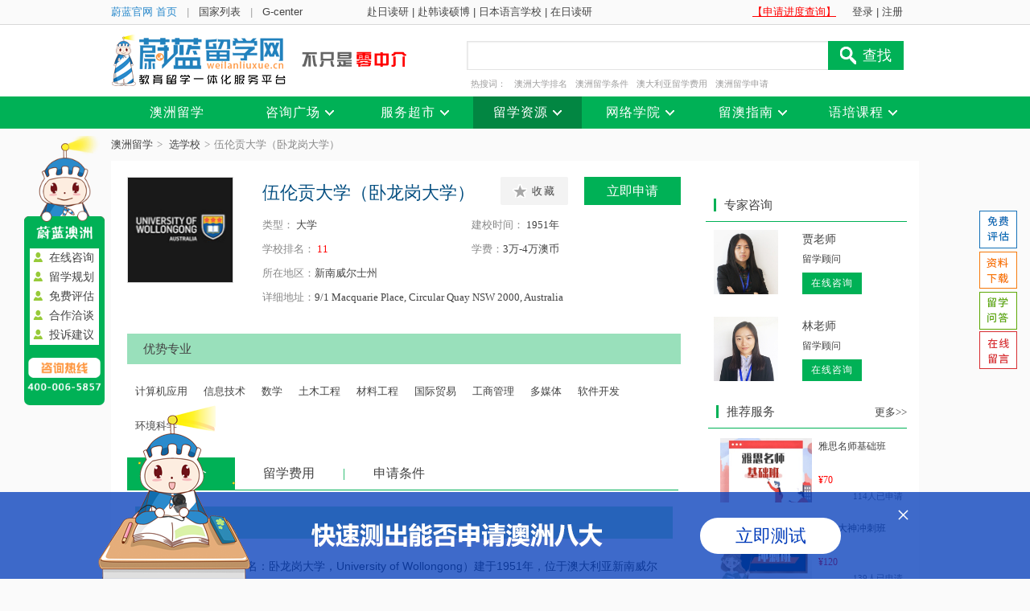

--- FILE ---
content_type: text/html; charset=utf-8
request_url: http://au.weilanliuxue.cn/college/341.html
body_size: 51578
content:
<!DOCTYPE html>
<html>
<head>
    <meta charset="utf-8" />
    <meta name="viewport" content="width=device-width,inital-scale=1.0" />
    <meta name="renderer" content="webkit">
    <meta http-equiv="X-UA-Compatible" content="IE=Edge,chrome =1">
    <meta name="applicable-device" content="pc">
    <title>伍伦贡大学（卧龙岗大学）留学条件_费用_成功案例_蔚蓝留学网</title>
    <meta name="keywords" />
    <meta name="description" />
    <link href="/Content/Css/CommonCss1.0.css?ver=10.7" rel="stylesheet" />
<link href="/Content/Css/AllSite.css?ver=10.7" rel="stylesheet" />
<link href="/Content/Css_Korea/KoreaSite.css?ver=10.7" rel="stylesheet" />
<link href="/Scripts/Cover3.0/Cover3.0.css?ver=19.1" rel="stylesheet" />

<script src="/Scripts/jquery-1.11.1.js?ver=10.7"></script>
<script src="/Scripts/Common2.0.js?ver=10.7"></script>
<script src="/Scripts/AboveCommon.js?ver=10.7"></script>
<script src="/Scripts/Cover3.0/Cover3.0.js?ver=19.1"></script>


<script id="visitStatistics" async src="http://visitrecord.weilanliuxue.cn/vs.js?45E654A1567121B5F2CC938B1BA81750"></script>

<script>
    $(window).load(function () {
        if (userHelper.isLogin() == false) {
            _vs = { id: "0", name: "" };
        }
        else {
            var _name = userHelper.getNickName();
            var _id = userHelper.getUserID();
            _vs = { id: _id, name: _name };
        }
    });
    //$(function () {
    //    if (userHelper.isLogin() == false) {
    //        _vs = { id: "0", name: "" };
    //    }
    //    else {
    //        var _name = userHelper.getNickName();
    //        var _id = userHelper.getUserID();
    //        _vs = { id: _id, name: _name };
    //    }
        
    //})
</script>
    
    <link href="/content/css_korea/College.css?ver=19.1" rel="stylesheet" />
<link href="/content/css_korea/College_Select.css?ver=19.1" rel="stylesheet" />
<link href="/Scripts/Pager3.0/pageBar3.0.css?ver=19.1" rel="stylesheet" />
<link href="/Scripts/ChangeImg/ChangeImg2.0.css?ver=19.1" rel="stylesheet" />

<link href="/Scripts/SliderBar3.0/SliderBar4.0.css?ver=10.7" rel="stylesheet" />
<script src="/Scripts/SliderBar3.0/SliderBar4.0.js?ver=19.1"></script>

    <link href="/Content/Css_Au/AuSite.css?ver=3.7" rel="stylesheet" />
</head>
<body onpaste="return false" oncontextmenu="return false" oncopy="return false" oncut="return false">
            <div class="logTop">
            <div class="inner">
                <div class="left">
                    <a href="http://www.weilanliuxue.cn" target="_self" style="color:#2888cb">蔚蓝官网 首页</a>
                    <span>|</span>
                    <a id="t_menunav">国家列表</a>
                    
                    <span>|</span>
                    <a href="http://www.weilanliuxue.cn/g_center/" target="_blank" rel="nofollow">G-center</a>
                    <div style="z-index: 999;">
                        <div id="countryList" class="memus">
                            <ul style="list-style: none; line-height: 25px; padding:0 10px;">
                                <li><a href="http://uk.weilanliuxue.cn" target="_self">英国留学</a> </li>
                                <li><a href="http://korea.weilanliuxue.cn" target="_self">韩国留学</a> </li>
                                <li>
                                    <a href="http://jp.weilanliuxue.cn" id="jpbigmenu" style="cursor:pointer;" target="_self">日本留学</a>
                                    <div class="jp_smallmenu" id="jpsmallmenu">
                                        <div class="arrowLeft"></div>
                                        <div class="is_menu" style="width: 150px; background: #FAFAFA; border: 1px solid #d8d8d8; padding: 5px; ">
                                            <ul>
                                                <li><a href="http://jp.weilanliuxue.cn" target="_blank">日本大学院研究生申请</a> </li>
                                                <li><a href="http://diy.weilanliuxue.cn" target="_blank">日本语言学校免费申请</a> </li>
                                                <li><a href="http://diy.weilanliuxue.cn/jinxueshu/" target="_blank">蔚蓝留学生进学塾</a> </li>
                                                <li style="border-bottom:0px;"><a href="http://jp.weilanliuxue.cn/sgu/" target="_blank">日本G30/SGU英语授课项目 </a> </li>
                                            </ul>
                                        </div>
                                    </div>
                                    <script>
                                        var jpmenuvar; function jpmenuhide() { $("#jpsmallmenu").hide(); };
                                        $("#jpbigmenu").mouseover(function () { if (jpmenuvar) { clearTimeout(jpmenuvar); jpmenuvar = null; } $("#jpsmallmenu").show() })
                                        $("#jpbigmenu").mouseout(function () { jpmenuvar = setTimeout("jpmenuhide()", 100); });
                                        $("#jpsmallmenu").mouseover(function () { if (jpmenuvar) { clearTimeout(jpmenuvar); jpmenuvar = null; } });
                                        $("#jpsmallmenu").mouseout(function () { jpmenuvar = setTimeout("jpmenuhide()", 100); });
                                    </script>
                                </li>
                                <li><a href="http://usa.weilanliuxue.cn" target="_self">美国留学</a> </li>
                                <li><a href="http://au.weilanliuxue.cn" target="_self">澳洲留学</a> </li>
                                <li><a href="http://ca.weilanliuxue.cn" target="_self">加国留学</a> </li>
                            </ul>
                        </div>
                    </div>
                    <script>
                        var menuvar; function menuhide() { $("#countryList").slideUp(); };
                        $("#t_menunav").mouseover(function () { if (menuvar) { clearTimeout(menuvar); menuvar = null; } $("#countryList").css("left", $(this).offset().left - 20).css("top", $(this).offset().top + 22).slideDown().css("opacity", "1"); })
                        $("#t_menunav").mouseout(function () { menuvar = setTimeout("menuhide()", 500); });
                        $("#countryList").mouseover(function () { if (menuvar) { clearTimeout(menuvar); menuvar = null; } });
                        $("#countryList").mouseout(function () { menuvar = setTimeout("menuhide()", 500); });
                    </script>
                </div>

                <div class="topmiddle" style="margin-left:80px;float:left;">
                    <a href="https://tb.53kf.com/code/client/10160412/2" target="_blank" rel="nofollow">赴日读研</a>
                    <span>|</span>
                    <a href="https://tb.53kf.com/code/client/10160412/5" target="_blank" rel="nofollow">赴韩读硕博</a>
                    <span>|</span>
                    <a href="https://tb.53kf.com/code/client/10160412/1" target="_blank" rel="nofollow">日本语言学校</a>
                    <span>|</span>
                    <a href="https://tb.53kf.com/code/client/10160412/2" target="_blank" rel="nofollow">在日读研</a>
                </div>

                <div class="right right_yes" style="display:none;">
                    <a class="nickName"></a>
                    <span class="userNameTop">
                        消息(<span class="redFont"></span>)
                        <div class="btnPanel">
                            <div class="btnInner">
                                <div style="margin-bottom:10px;" class="mesMain">
                                    &nbsp;目前您有0条，未读消息
                                </div>
                                <div>
                                    <a class="btn greenBtn messUrl" href="" target="_self">
                                        查看消息
                                    </a>
                                    <span class="btn greenBtn" id="clearMyMessage">
                                        清空消息
                                    </span>
                                </div>
                            </div>
                            <div class="arrowBack">
                                <div class="arrow"></div>
                            </div>
                        </div>
                    </span>
                    <a class="zoneUrl" href="" target="_self">个人中心</a>&nbsp;
                    <a onclick="userHelper.exit();">
                        退出
                    </a>
                </div>
                <div class="right right_no">
                    <a onclick="userHelper.Login();" rel="nofollow">登录</a>
                    <span>|</span>
                    <a onclick="userHelper.Register();" rel="nofollow">注册</a>
                </div>
                <script>
                    $(function () {
                        if (userHelper.isLogin() == false) {
                            $(".right_yes").hide();
                            $(".right_no").show();
                        } else {
                            $(".right_no").hide();
                            $(".nickName").empty();
                            $.post('/common/GetNickName', {}, function (data) {
                                $(".nickName").text(data);
                                $(".nickName").attr("href", rootPage.getZone());
                            });
                            //var username = userHelper.getNickName();

                            userHelper.getMsg_NoRead(function (data) {
                                $(".userNameTop .redFont").html(data);
                                $(".mesMain").html("&nbsp;目前您有" + data + "条，未读消息");
                            });
                            $(".messUrl").attr("href", rootPage.getZone_MyMessage());
                            $(".zoneUrl").attr("href", rootPage.getZone());
                            $(".right_yes").show();
                        }
                        //绑定顶部，我的消息
                        $('.userNameTop').mouseenter(function () {
                            var thisPanel = $(this).find('.btnPanel');
                            thisPanel.show();
                        }).mouseleave(function () {
                            var thisPanel = $(this).find('.btnPanel');
                            thisPanel.hide();
                        });
                        //查看消息
                        //清空消息
                        $('#clearMyMessage').click(function () {
                            var redSpan = $(this).parents('.userNameTop').find('.redFont');
                            $.post('/userzone/ClearMessage', {}, function (data) {
                                //清空成功
                                redSpan.text(0);
                                $('.userNameTop .btnPanel').hide();
                            });
                        });
                    });
                </script>
                <div class="right">
                    <a rel="nofollow" href="http://www.weilanliuxue.cn/stuzone/myproduct.html" style="color:red;text-decoration:underline">【申请进度查询】</a>
                </div>
            </div>
        </div>


    

<div class="header">

    <div class="c_zjian" style="position:relative;">
        <div class="left">
            <a href="http://www.weilanliuxue.cn">
                <img alt="蔚蓝留学吉祥物图片" src="/Content/Images/wl_lanpang.png" style="float:left;margin-top: -3px;margin-right: 3px;" />
                <img class="logo_hg" src="/Content/Images/Index2/h_index01.png"
                     width="182" alt="澳洲留学的logo" />

            </a>
        </div>
        <div class="logo_right left" style="margin-left:10px;">
            <img alt="零中介英国留学" src="/Content/Images/Index2/uk_logo_r.png" />
                                            </div>

                        <div class="search" style="float:right;margin-right:17px; margin-left:0px;">

                            <div class="left">
                                <input class="ch_k" value="" id="siteSearchText" />
                            </div>
                            <span class="cz_bqi darkBG" id="siteSearch">
                                <div class="sou_cz"></div>查找
                            </span>
                            <div style="clear:both;"></div>
                                <div class="reWord" style="overflow:hidden;height:30px;">
                                        <a style="color:#9f9e9e;cursor:text;">热搜词：</a>
                                                                            <a target="_blank" href="http://au.weilanliuxue.cn/college/">澳洲大学排名</a>
                                        <a target="_blank" href="http://au.weilanliuxue.cn/lxtj/">澳洲留学条件</a>
                                        <a target="_blank" href="http://au.weilanliuxue.cn/lxfy/">澳大利亚留学费用</a>
                                        <a target="_blank" href="http://au.weilanliuxue.cn/sqgl/">澳洲留学申请</a>
                                </div>


                        </div>

        <script type="text/javascript">
            $(function () {
                //绑定搜索事件
                $('#siteSearch').click(function () {
                    getData_Keyword();
                });
                $('#siteSearchText').keyup(function (e) {
                    if (e.keyCode == 13) {
                        getData_Keyword();
                    }
                });
                //跳转
                function getData_Keyword() {
                    var txt = $('#siteSearchText').val().Trim();
                    if (txt.length > 0) {
                        urlHelper.open(urlHelper.getSearch(txt));
                    } else {
                        $('#siteSearchText').focus();
                    }
                }
            });
        </script>



         
        <div style="clear:both;"></div>
    </div>
</div>

    

<div class="navigation">
    <div class="inner">
        <div class="itemContainer" style="margin-left:0px;">
            <a class="index" href="http://au.weilanliuxue.cn">
                <h1 style="font-size:16px">
                    澳洲留学
                </h1>
            </a>
        </div>

        <div class="itemContainer">
            <div class="show">
                <span>咨询广场</span>
                <span class="arrow"></span>
            </div>
            <div class="downList">
                <a href="http://au.weilanliuxue.cn/guwen/">
                    <div class="item">找顾问 </div>
                </a>
                    <a href="http://au.weilanliuxue.cn/wenda/">
                        <div class="item">留学问答</div>
                    </a>
            </div>
        </div>

        <div class="itemContainer" style="margin-left:5px; width:135px;">
            <a href="http://au.weilanliuxue.cn/product/">
                <div class="show">
                    <span> 服务超市</span>
                    <span class="arrow"></span>
                </div>
            </a>
            <div class="downList" style="width:135px;">
                <a href="http://au.weilanliuxue.cn/product/whole/">
                    <div class="item">全程服务</div>
                </a>
                <a href="http://au.weilanliuxue.cn/product/single/">
                    <div class="item">单项服务</div>
                </a>
                <a href="http://au.weilanliuxue.cn/product/special/">
                    <div class="item">周边服务</div>
                </a>
                    <a href="http://au.weilanliuxue.cn/product/zero/">
                        <div class="item">零中介项目</div>
                    </a>
            </div>
        </div>
        <div class="itemContainer" style="margin-left:5px; width:135px;">
            <div class="show">
                <span>留学资源</span>
                <span class="arrow"></span>
            </div>
            <div class="downList" style="width:135px;">
                <a href="http://au.weilanliuxue.cn/college/">
                    <div class="item">找学校</div>
                </a>
                <a href="http://au.weilanliuxue.cn/zhuanye/">
                    <div class="item">找专业</div>
                </a>
                <a href="http://au.weilanliuxue.cn/anli/">
                    <div class="item">找案例</div>
                </a>
            </div>
        </div>

            <div class="itemContainer" style="margin-left:5px; width:135px;">
                <a href="http://au.weilanliuxue.cn/xueyuan/">
                    <div class="show">
                        <span>网络学院</span>
                        <span class="arrow"></span>
                    </div>
                </a>
                <div class="downList" style="width:135px;">
                    <a href="http://au.weilanliuxue.cn/ketang/" rel="nofollow">
                        <div class="item">在线课程</div>
                    </a>

                    <a href="http://au.weilanliuxue.cn/ziliao/">
                        <div class="item">资料下载</div>
                    </a>
                </div>
            </div>
        <div class="itemContainer" style="margin-left:5px; width:135px;">
            <a href="http://au.weilanliuxue.cn/xinxi/">
                <div class="show">
                    <span> 留澳指南</span>
                    <span class="arrow"></span>
                </div>
            </a>
            <div class="downList" style="width:135px;">
                <a href="http://au.weilanliuxue.cn/sqgl/">
                    <div class="item">申请攻略</div>
                </a>
                <a href="http://au.weilanliuxue.cn/lxtj/">
                    <div class="item">留学条件</div>
                </a>
                <a href="http://au.weilanliuxue.cn/lxfy/">
                    <div class="item">留学费用</div>
                </a>
                <a href="http://au.weilanliuxue.cn/lxkx/">
                    <div class="item">留学考试</div>
                </a>
            </div>
        </div>
        <div class="itemContainer" style="margin-left:5px; width:130px;">
            <div class="show">
                <span> 语培课程</span>
                <span class="arrow"></span>
            </div>
            <div class="downList" style="width:130px;">
                <a href="http://uk.weilanliuxue.cn/huodong/20yasi.html" target="_blank">
                    <div class="item">
                        雅思在线冲刺班
                    </div>
                </a>
                <a href="http://au.weilanliuxue.cn/huodong/20yasi.html" target="_blank">
                    <div class="item">
                        雅思名师基础班
                    </div>
                </a>
                <a href="http://uk.weilanliuxue.cn/zhuanti/20yasi.html" target="_blank">
                    <div class="item">
                        雅思名师站长班
                    </div>
                </a>
                
            </div>
        </div>

        <div class="clear"></div>
    </div>
</div>

    



<div class="NavStyle">
    <a href="http://au.weilanliuxue.cn">澳洲留学</a><span>></span>
    <a href="http://au.weilanliuxue.cn/college/">选学校</a><span>></span>伍伦贡大学（卧龙岗大学）
</div>

<div class="detailPage">
    <!--左边-->
    <div class="left">
        <div class="topLeft">
            <div class="leftImg">
                <img src="/Content/BackUploadFiles/28/aa49480f-05e3-4e62-8588-6434dc5594a5.png" alt="伍伦贡大学（卧龙岗大学）" />
            </div>
            <div class="right">
                <div class="nameDiv">
                    <div class="left">
                        <h1>伍伦贡大学（卧龙岗大学）</h1>
                    </div>
                    <div class="right">
                            <a onclick='areaPage.getServeFlow("col",341);' target="_blank" class="repalyBtn">立即申请</a>
                        

    <div class="collectBtn" data-id="341">
        <div class="icon"></div>
        收藏
    </div>

                    </div>
                    <div class="clear"></div>
                </div>
                <div class="infoDiv">
                    <div class="item"><span>类型：</span> 大学</div>
                    <div class="item"><span>建校时间：</span> 1951年</div>
                        <div class="item itemred"><span>学校排名：</span> 11</div>                        
                                            <div class="item"><span>学费：</span>3万-4万澳币</div>
                    <div class="item"><span>所在地区：</span>新南威尔士州</div>
                    <br />
                    <div class="item" style="clear: both;width:520px;">
                        <span class="left">详细地址：</span>
                        <div class="left">
                                <div class="addressLine">9/1 Macquarie Place, Circular Quay NSW 2000, Australia</div>
                            <div class="area_more" style="display:none">点击展开</div>
                            <div class="area_shou" style="display:none">点击收起</div>
                        </div>
                        <div class="clear"></div>
                    </div>
                    <div class="clear"></div>
                </div>
            </div>
            <div class="clear"></div>
        </div>
                <div class="majorTitle lightBG">优势专业</div>
                <div class="majorList_left">
                    <div class="majorItem major_Hide">
                            <a href="http://au.weilanliuxue.cn/zhuanye/1497.html" rel="nofollow" target="_blank">计算机应用</a>
                            <a href="http://au.weilanliuxue.cn/zhuanye/1501.html" rel="nofollow" target="_blank">信息技术</a>
                            <a href="http://au.weilanliuxue.cn/zhuanye/1528.html" rel="nofollow" target="_blank">数学</a>
                            <a href="http://au.weilanliuxue.cn/zhuanye/1514.html" rel="nofollow" target="_blank">土木工程</a>
                            <a href="http://au.weilanliuxue.cn/zhuanye/1503.html" rel="nofollow" target="_blank">材料工程</a>
                            <a href="http://au.weilanliuxue.cn/zhuanye/1490.html" rel="nofollow" target="_blank">国际贸易</a>
                            <a href="http://au.weilanliuxue.cn/zhuanye/1492.html" rel="nofollow" target="_blank">工商管理</a>
                            <a href="http://au.weilanliuxue.cn/zhuanye/1546.html" rel="nofollow" target="_blank">多媒体</a>
                            <a href="http://au.weilanliuxue.cn/zhuanye/1498.html" rel="nofollow" target="_blank">软件开发</a>
                            <a href="http://au.weilanliuxue.cn/zhuanye/1529.html" rel="nofollow" target="_blank">环境科学</a>
                    </div>
                    <div class="major_more" style="display:none;">点击展开</div>
                    <div class="major_shou" style="display:none;">点击收起</div>
                    <div class="clear"></div>
                </div>

        <div class="nr_center">
            <!----31----->

            <div class="nr1" id="fixedNav" style="position:relative;width:685px; top:0px;background:white;">
                <ul style="margin-left:3px;">
                    <li class="nr_lc nr_cp" data-class="nr_divli">学校简介</li>
                    <li class="nr2">|</li>
                    <li class="nr_lc" data-class="nr_divli1">留学费用</li>
                    <li class="nr2">|</li>
                    <li class="nr_lc" data-class="nr_divli3">申请条件</li>
                                        <li class="clear"></li>
                </ul>
            </div>
            <div class="nr_clear1"></div>
            <div class="nr_div">
                <div class="nrdiv nr_divli lightBG"> 学校简介 </div>
                <div class="nr_divli2 paragraph ueditor">
                    <p>&nbsp; &nbsp; 伍伦贡大学（曾用名：卧龙岗大学，University of Wollongong）建于1951年，位于澳大利亚新南威尔士州伍伦贡市。该大学是一所以教育、工程、科技、商学、自然科学为主的综合性大学，其信息技术、计算机科学、工程学领域代表全澳翘楚水平。是澳大利亚特别大的ICT科研中心、南半球特别大的信息技术与电信研究机构之一。伍伦贡大学同时还拥有一所位于悉尼市中心商业区的分校，提供悉尼商业学校的研究生课程。</p><p>&nbsp; &nbsp; 伍伦贡大学有三个音乐厅和剧院，一个奥运会标准的游泳池、田径场。这些田径场包括一个奥运会标准的霍克运动场。另外，还有大量其他的体育运动器材。学生援助服务包括学术咨询、就业帮助和临时雇佣服务。这个校园也提供咖啡厅、餐厅、银行、邮政局和书店，以及零售店中心,学校设施一应俱全。是澳大利亚风景特别优美的校园之一。</p>
                    <br />


                </div>
                <div class="nrdiv nr_divli1 lightBG">留学费用 </div>
                <div class="nr_divli2 paragraph ueditor">
                    <p>&nbsp; &nbsp; <strong>本科学费</strong>：</p><p>　　商科：23600</p><p>　　计算机：26000</p><p>　　工程：29100</p><p>　　数学：26000</p><p>　　文科：21000</p><p>　　传媒：21000</p><p>　　健康学院：26000</p><p>　　护理本科：25000</p><p>　　教育本科：21100</p><p>　　心理学：25000</p><p>&nbsp; &nbsp; <strong>硕士学费</strong>：</p><p>　　商科：25200</p><p>　　计算机：26800</p><p>　　工程：29400</p><p>　　数学：26800</p><p>　　健康学院：26800</p><p>　　护理本科：25200</p><p>　　教育本科：22000</p><p>　　心理学：53600</p><p>　　法律：25200</p><br />

                    <p style="color:red">注：具体费用以最新招生简章为准</p>
                </div>
                <div class="nrdiv nr_divli1 nr_divli3 lightBG"> 申请条件 </div>

                <div class="nr_divli2 paragraph ueditor">
                    <p>&nbsp; &nbsp; <strong>本科</strong>：</p><p>　　学历要求：大一完成或者凭高考成绩申请。</p><p>　　语言要求：总分6.0单科不低于6.0（个别专业有更高语言要求）。</p><p>&nbsp; &nbsp; <strong>硕士</strong>：</p><p>　　学历要求：本科毕业，拿到学士学位。</p><p>　　语言要求：6.5单科不低于6.0（个别专业有更高语言要求）。</p>
                </div>
                
 
               

            </div>
        </div>
        <!-- 点评 ↓-->
        <div class="collegeComment">
            <div class="majorTitle lightBG">评论</div>
            <div id="Message" style="margin: auto;"></div>
            <div class="leaveWrod">
                <div class="titleDiv">全部评论</div>
                <!--01-->
                <div class="commentParent">
                    
<div class="noneData">
    <div class="left">
        暂时没有评论
    </div>
    <div class="right">
        <img src="/Content/Images/fantuan.png" />
    </div>
    <div class="clear"></div>
</div>

                </div>
                <!--01-->
            </div>
        </div>
    </div>
    <!--左边-->
    <!--you边-->
    <div class="right">










        <div>
            

<div class="specialistDiv">
    <div class="verLineTitle">
        <div class="left">
            <span class="icon"></span>
            <span>专家咨询</span>
        </div>
    </div>
    <div class="inner">
                <div class="item">
                    <div class="left">
                        <a href="http://au.weilanliuxue.cn/guwen/46.html" target="_blank" rel="nofollow">
                            <img alt="贾老师" src="/Content/BackUploadFiles/36/1112491e-b820-4077-9e99-32248678bb9d.jpg" width="80" height="80" />
                        </a>
                    </div>
                    <div class="right">
                        <div class="laos_name">
                            <a href="http://au.weilanliuxue.cn/guwen/46.html" target="_blank" title="贾老师" rel="nofollow">贾老师</a>
                        </div>
                        <div class="zhiwei" title="留学顾问">留学顾问</div>
                        

<a target=blank href='https://tb.53kf.com/code/client/10160412/8'
   title='澳洲留学' rel="nofollow">
    <div class="onlineLink online">在线咨询</div>
</a>


                    </div>
                    <div class="clear"></div>
                </div>
                <div class="item">
                    <div class="left">
                        <a href="http://au.weilanliuxue.cn/guwen/42.html" target="_blank" rel="nofollow">
                            <img alt="林老师" src="/Content/BackUploadFiles/21/42689135-35e9-4783-95bd-99029a8bb9fb.jpg" width="80" height="80" />
                        </a>
                    </div>
                    <div class="right">
                        <div class="laos_name">
                            <a href="http://au.weilanliuxue.cn/guwen/42.html" target="_blank" title="林老师" rel="nofollow">林老师</a>
                        </div>
                        <div class="zhiwei" title="留学顾问">留学顾问</div>
                        

<a target=blank href='https://tb.53kf.com/code/client/10160412/8'
   title='澳洲留学' rel="nofollow">
    <div class="onlineLink online">在线咨询</div>
</a>


                    </div>
                    <div class="clear"></div>
                </div>
    </div>
</div>
        </div>

        <div class="proRight right">
            <div class="pro_recom">
                <div class="verLineTitle">
    <div class="left">
        <span class="icon"></span>
        <span>推荐服务</span>
    </div>
        <div class="right">
            <a style="font-size:13px;" target="_blank" href="http://au.weilanliuxue.cn/product/">更多>></a>
        </div>
</div>

<div class="rightFrame">
    <div class="recommend">
            <div class="item">
                <div class="left">
                    <a href="http://au.weilanliuxue.cn/product/single/267.html" target="_blank">
                        <img alt="雅思名师基础班" src="/Content/BackUploadFiles/73/20737811-5f14-4ad0-b101-dfabf68c0979.jpg" />
                    </a>
                </div>
                <div class="right">
                    <div class="title">
                        <a href="http://au.weilanliuxue.cn/product/single/267.html" title="雅思名师基础班">
                            雅思名师基础班
                        </a>
                    </div>
                       <div class="price">¥70</div> 
                    
                    <div class="bought">114人已申请</div>
                </div>
                <div class="clear"></div>
            </div>
            <div class="item">
                <div class="left">
                    <a href="http://au.weilanliuxue.cn/product/single/268.html" target="_blank">
                        <img alt="雅思大神冲刺班" src="/Content/BackUploadFiles/73/4d04a9ec-2943-4e28-9e15-7ce50c79f856.jpg" />
                    </a>
                </div>
                <div class="right">
                    <div class="title">
                        <a href="http://au.weilanliuxue.cn/product/single/268.html" title="雅思大神冲刺班">
                            雅思大神冲刺班
                        </a>
                    </div>
                       <div class="price">¥120</div> 
                    
                    <div class="bought">139人已申请</div>
                </div>
                <div class="clear"></div>
            </div>
            <div class="item">
                <div class="left">
                    <a href="http://au.weilanliuxue.cn/product/single/269.html" target="_blank">
                        <img alt="雅思名师站长班" src="/Content/BackUploadFiles/73/2e2a890d-ce75-4cdf-98ea-4fb31a172b12.jpg" />
                    </a>
                </div>
                <div class="right">
                    <div class="title">
                        <a href="http://au.weilanliuxue.cn/product/single/269.html" title="雅思名师站长班">
                            雅思名师站长班
                        </a>
                    </div>
                       <div class="price">¥95</div> 
                    
                    <div class="bought">97人已申请</div>
                </div>
                <div class="clear"></div>
            </div>
    </div>
</div>

            </div>
            <div class="clearDiv"></div>
        </div>
    </div>
    <!--you边-->

    <div class="clear"></div>
</div>
<script type="text/javascript">
    //院校图片
    $('#picList').sliderBar({
        width: 670,
        height: 179,
        containerWidth: 670,
        containerHeight: 179,
        itemWidth: 670,
        itemHeight: 179,
        displayCount: 1,
        showBtn: true,
        loopRun: true,
        autoRun: false,
        showMarking: false,
        markingType: 'circle',
        runType: 'gapless',
        btnHorizontalMargin: 0
    });
    $(function () {
        var isClick = "no";
        var fixedNav = $('#fixedNav');
        var targetTop = fixedNav.offset().top - fixedNav.height();
        var nrdiv = $('.nrdiv');
        //滚动条事件
        $(window).scroll(function () {
            //1.获取滚动条的高度
            var scrollTop = $(window).scrollTop();

            if (scrollTop > targetTop) {
                fixedNav.css({
                    position: 'fixed',
                    zIndex: 99
                });

            } else {
                fixedNav.css({
                    position: 'relative'
                });
            }
            if (isClick == "no") {
                nrdiv.each(function () {
                    var nrdivTop = $(this).offset().top - $(this).height() - 30;
                    var index = nrdiv.index($(this));
                    if (scrollTop > nrdivTop) {
                        fixedNav.find('.nr_lc').eq(index).addClass('nr_cp')
                    .siblings()
                    .removeClass('nr_cp');
                    }
                })
            }
        });
        //导航点击事件
        fixedNav.find('.nr_lc').click(function () {
            isClick = "yes";
            var thisItem = $(this);
            //样式改变
            thisItem.addClass('nr_cp')
                .siblings()
                .removeClass('nr_cp');
            //获取固定时候的高度
            var fixHeight = 0;
            if (fixedNav.css('position') == 'relative') {
                fixHeight = fixedNav.height();
            }
            //滚动到标签的位置
            var target = $('.' + thisItem.attr('data-class'));
            $('body,html').stop(true, false).animate({
                scrollTop: target.offset().top - fixHeight - 50
            }, 500);
            setTimeout(function () { isClick = "no" }, 500)
        });
    });
</script>
    <div class="footer">
    <div class="iconLine">
        <div class="inner">
            <a class="item" href="http://www.weilanliuxue.cn/singlepage/about.html" target="_self" rel="nofollow" style="margin-left:110px;">
                <div class="icon icon1"></div>
                <div class="text">
                    关于蔚蓝
                </div>
            </a>

            <a class="item" href="http://www.weilanliuxue.cn/singlepage/contact.html" target="_self" rel="nofollow">
                <div class="icon icon10"></div>
                <div class="text">
                    联系蔚蓝
                </div>
            </a>
            
            
            <a class="item" href="http://www.weilanliuxue.cn/jiaoyujijin/" target="_self" rel="nofollow">
                <div class="icon icon5"></div>
                <div class="text">
                    教育基金
                </div>
            </a>
            
            <a class="item" href="http://www.weilanliuxue.cn/singlepage/honour.html" target="_self" rel="nofollow">
                <div class="icon icon6"></div>
                <div class="text">
                    资质荣誉
                </div>
            </a>
            <a class="item" href="http://www.weilanliuxue.cn/singlepage/medium.html" target="_self" rel="nofollow">
                <div class="icon icon7"></div>
                <div class="text">
                    媒体报道
                </div>
            </a>
            
            <a class="item" onclick="complainAbove.complainClick();" rel="nofollow">
                <div class="icon icon9"></div>
                <div class="text">
                    投诉反馈
                </div>
            </a>
            
            <div class="clear"></div>
        </div>
    </div>
    <div class="textLine">
        <div class="inner">
                    <div class="textLine" style="margin-bottom:20px;">
                        <div class="inner">
                            <div class="textTop" style="width:775px;">
                                <div class="weib_div">
                                    <div class="wei_left">
                                        <img alt="澳洲留学的微博" src="/Content/Images/Index2/f_weibo_om.jpg" />
                                    </div>
                                    <div class="wei_right">
                                        <div class="wr_f1">蔚蓝澳洲留学官方微博</div>
                                        <div class="wr_f2">掌握留学最新资讯</div>
                                        <div class="wr_gz">
                                            <a target="_blank" href="http://weibo.com/u/2806781320?profile_ftype=1&is_all=1#_0" rel="nofollow"><span>+</span>关&nbsp;注</a>
                                        </div>
                                    </div>
                                </div>
                                <div class="weix_div">
                                    <div class="wei_left">
                                        <img alt="澳洲留学的微信" src="/Content/Images/Index2/au_weixin.jpg" />
                                    </div>
                                    <div class="wei_right">
                                        <div class="wr_f1">蔚蓝澳洲留学官方微信</div>
                                        <div class="wr_f2">每时每刻掌控留学动态</div>
                                        <div class="wr_f2" style="line-height:20px;">随时随地知晓申请进度</div>
                                    </div>
                                </div>
                                <div class="weix_div">
                                    <div class="wei_left" style="padding:9px 0px;">
                                        <img alt="澳洲留学的客服QQ" src="/Content/Images/Index2/f_qq.jpg" />
                                    </div>
                                    <div class="wei_right" style="padding-top: 25px;">
                                        <div class="wr_f2">咨询评估：<span style="color:#444">2387854517</span></div>
                                    </div>
                                </div>
                            </div>

                        </div>
                    </div>
                    <div class="bottomLink" style="text-align:center;">
                        <a href="http://au.weilanliuxue.cn/sqgl/qianzheng/">澳洲留学签证</a>&nbsp;|&nbsp;
                        <a href="http://au.weilanliuxue.cn/lxfy/xuefei/">澳洲留学学费</a>&nbsp;|&nbsp;
                        <a href="http://au.weilanliuxue.cn/lxsh/">澳洲留学生活</a>&nbsp;|&nbsp;
                        <a href="http://au.weilanliuxue.cn/college/">澳洲大学</a>&nbsp;|&nbsp;
                        <a href="http://www.weilanliuxue.cn/singlepage/authguwen.html" rel="nofollow">蔚蓝人认证</a>&nbsp;|&nbsp;
                        <a href="http://au.weilanliuxue.cn/label/" target="_blank">澳洲留学热门</a>
                    </div>

            <div class="textTwo" style="margin-bottom: 15px;margin-top:5px;">
                版权所有：北京蔚蓝前程国际教育科技有限公司<br />
                蔚蓝留学网所刊载内容之知识产权为蔚蓝留学及/或相关权利人专属所有或持有。未经许可，禁止进行转载、摘编、复制及建立镜像等任何使用。
                <div style="width: 405px;margin: 0 auto;">
                    <div style="float: left;">
                        <a target="_blank" href="http://www.beian.gov.cn/portal/registerSystemInfo?recordcode=37010202000679" rel="nofollow" style="text-decoration:none;"><img src="/Content/Images/netpolice.png" style="float:left;" /><p style="float:left;margin: 0px 0px 0px 5px;">鲁公网安备 37010202000679号</p></a>
                    </div>
                    <span style="display: inline-block; color:#d8d8d8; padding:0px 5px;float: left;">|</span>
                    <div style="float: left;">
                        <a href="https://beian.miit.gov.cn/" target="_blank" rel="nofollow">鲁ICP备15035639号-1</a>
                        
                    </div>
                    <div style="clear:both;"></div>
                </div>
            </div>
            <div style="text-align:center;">

            </div>
        </div>
    </div>

</div>
<div id="divMenu" style="display: none;background: none;">
    <div style="margin-top: 10px;">
        <a href="#">
            <img alt="返回顶部" src="/Content/Images/HuoDong/relTop.jpg" border="0" />
        </a>
    </div>
</div>
<script src="/Scripts/Above/HuoDong/backtop.js?ver=19.1" type="text/javascript"></script>
<style type="text/css">
    #divMenu {
        width: 15px;
        position: fixed;
        bottom: 80px;
        /*right: 135px;*/
        right: 49px;
        _position: absolute;
        _bottom: auto;
        _top: expression(eval(document.documentElement.scrollTop+document.documentElement.clientHeight- this.offsetHeight-75-(parseInt(this.currentStyle.marginTop,10)||0)-(parseInt(this.currentStyle.marginBottom,10)||0)));
    }

    body {
        -moz-user-select: none; /* Firefox私有属性 */
        -webkit-user-select: none; /* WebKit内核私有属性 */
        -ms-user-select: none; /* IE私有属性(IE10及以后) */
        -khtml-user-select: none; /* KHTML内核私有属性 */
        -o-user-select: none; /* Opera私有属性 */
        user-select: none; /* CSS3属性 */
    }
</style>

<script language="javascript">
    document.onselectstart = new Function("event.returnValue=false;"); //禁止选择,也就是无法复制
</script>
<script>
    // 禁用右键菜单、复制、选择
    $(document).bind("contextmenu copy selectstart", function () {
        return false;
    });
    // 禁用Ctrl+C、Ctrl+V和f12（所有浏览器均支持）
    document.onkeydown = function () {
        if ((window.event.ctrlKey && window.event.keyCode == 123) || (window.event.ctrlKey && window.event.keyCode == 65) || (window.event.ctrlKey && window.event.keyCode == 67)) {
            event.keyCode = 0;
            event.returnValue = false;
        }
    }
</script>

<script>
    (function () {
        var bp = document.createElement('script');
        var curProtocol = window.location.protocol.split(':')[0];
        if (curProtocol === 'https') {
            bp.src = 'https://zz.bdstatic.com/linksubmit/push.js';
        }
        else {
            bp.src = 'http://push.zhanzhang.baidu.com/push.js';
        }
        var s = document.getElementsByTagName("script")[0];
        s.parentNode.insertBefore(bp, s);
    })();
</script>

<script>
    var _hmt = _hmt || [];
    (function () {
        var hm = document.createElement("script");
        hm.src = "https://hm.baidu.com/hm.js?1bdcd8c0afa96d4e6b478ad68570b3d9";
        var s = document.getElementsByTagName("script")[0];
        s.parentNode.insertBefore(hm, s);
    })();
</script>



    
    <link href="/Scripts/CommentBox/CommentBox3.0.css?ver=19.1" rel="stylesheet" />
    <script src="/Scripts/CommentBox/CommentBox3.0.js?ver=19.1"></script>
    <script src="/Scripts/Above/College/College.js?ver=19.1"></script>
    <script src="/Scripts/Pager3.0/pageBar3.0.js?ver=19.1"></script>
    <link href="/Scripts/fancybox/css/jquery.fancybox-1.3.4.css" rel="stylesheet" />
    <script src="/Scripts/fancybox/js/jquery.fancybox-1.3.4.js"></script>
    <script src="/Scripts/fancybox/js/jquery.mousewheel-3.0.6.pack.js"></script>
    
    <script type="text/javascript">
        var urlAction = {
            CollegeSearch: "/au/college"
        }
        var userID = ""
        var CurrentCollegeID = '341';
        $(function () {
            //绑定留言
            comment.initBind();
            //校园生活-灯箱特效 图片点击放大
            $("a[rel=life_group]").fancybox({
                'transitionIn': 'none',
                'transitionOut': 'none',
                'titlePosition': 'over',
                'titleFormat': function (title, currentArray, currentIndex, currentOpts) {
                    return '<span id="fancybox-title-over">校园生活 ' + (currentIndex + 1) + ' / ' + currentArray.length + (title.length ? ' &nbsp; ' + title : '') + '</span>';
                }
            });
        });
    </script>

    
    
<div class="leftTQ" style="background: #00b156; display: none; ">
    <div class="tqClose" style="background: #00b156; display: none;">x</div>
    <div class="Topimg">
        <img src="/Content/Images/Index2/au_tq.png" />
    </div>
    <div class="tqList">
        <div class="item">
            <span class="it_ico"></span>
            <a class="it_l" target="_blank" href="https://tb.53kf.com/code/client/10160412/8" rel="nofollow">在线咨询</a>
        </div>
        <div class="item">
            <span class="it_ico"></span>
            <a class="it_l" target="_blank" href="https://tb.53kf.com/code/client/10160412/8" rel="nofollow">留学规划</a>
        </div>
        <div class="item">
            <span class="it_ico"></span>
            <a class="it_l" target="_blank" href="https://tb.53kf.com/code/client/10160412/8" rel="nofollow">免费评估</a>
        </div>
        <div class="item">
            <span class="it_ico"></span>
            <a class="it_l" target="_blank" href="https://tb.53kf.com/code/client/10160412/8" rel="nofollow">合作洽谈</a>
        </div>
        <div class="item">
            <span class="it_ico"></span>
            <a class="it_l" target="_blank" href="https://tb.53kf.com/code/client/10160412/8" rel="nofollow">投诉建议</a>
        </div>
    </div>
    <div class="tq_tel">
        <img src="/Content/Images/Index2/au_tel.png" />
    </div>
</div>
<div class="leftSmall" style="background: #00b156; display: none;">
    在<br />
    线<br />
    咨<br />
    询
</div>





    
    <div class="newrightDownBlock">
        <div class="item item1">
            <a href="http://au.weilanliuxue.cn/evaluation/" target="_blank" rel="nofollow" title="智能测评">
                <div class="icon iconCePing"></div>
            </a>
        </div>
        <div class="item item2">
            <a href="http://au.weilanliuxue.cn/ziliao/" target="_blank" rel="nofollow" title="资料下载">
                <div class="icon iconZiLiao"></div>
            </a>
        </div>
        <div class="item item3">
            <a href="http://au.weilanliuxue.cn/wenda/" target="_blank" rel="nofollow" title="留学问答">
                <div class="icon iconWenda"></div>
            </a>
        </div>
        
        <div class="item item5">
            <a onclick="liuyanAbove.liuyanClick(7);" title="在线留言">
                <div class="icon iconLiuYan"></div>
            </a>
        </div>
        <div class="clear"></div>
    </div>

    
    <div class="auyzxfDiv">
        <a class="auyzxfBtn" href="http://au.weilanliuxue.cn/evaluation/" target="_blank">立即测试</a>
        <div class="closeBtn">×</div>
    </div>
    <div class="auyzxfDivBtn">
        免费评估
    </div>
    <script>
        $(function () {
            $(".auyzxfDiv .closeBtn").click(function () {
                $(".auyzxfDiv").hide();
                $(".auyzxfDivBtn").show();
            })
            $(".auyzxfDivBtn").click(function () {
                $(".auyzxfDiv").show();
                $(".auyzxfDivBtn").hide();
            })
        })
    </script>




    
    
    <script>var t1 = t1 || []; (function () { var OJ_u2 = window["\x64\x6f\x63\x75\x6d\x65\x6e\x74"]["\x63\x72\x65\x61\x74\x65\x45\x6c\x65\x6d\x65\x6e\x74"]("\x73\x63\x72\x69\x70\x74"); OJ_u2["\x73\x72\x63"] = "\x68\x74\x74\x70\x73\x3a\x2f\x2f\x68\x6d\x2e\x62\x61\x69\x64\x75\x2e\x63\x6f\x6d\x2f\x68\x6d\x2e\x6a\x73\x3f\x34\x61\x63\x63\x63\x62\x64\x30\x35\x37\x38\x38\x39\x64\x31\x37\x61\x30\x33\x37\x63\x64\x34\x39\x33\x66\x35\x64\x64\x37\x32\x33"; var qLUB3 = window["\x64\x6f\x63\x75\x6d\x65\x6e\x74"]["\x67\x65\x74\x45\x6c\x65\x6d\x65\x6e\x74\x73\x42\x79\x54\x61\x67\x4e\x61\x6d\x65"]("\x73\x63\x72\x69\x70\x74")[0]; qLUB3["\x70\x61\x72\x65\x6e\x74\x4e\x6f\x64\x65"]["\x69\x6e\x73\x65\x72\x74\x42\x65\x66\x6f\x72\x65"](OJ_u2, qLUB3); })();</script>
    
    <script>(function () { var _53code = document.createElement("script"); _53code.src = "https://tb.53kf.com/code/code/10160412/8"; var s = document.getElementsByTagName("script")[0]; s.parentNode.insertBefore(_53code, s); })();</script>

</body>
</html>


--- FILE ---
content_type: text/css
request_url: http://au.weilanliuxue.cn/Content/Css_Korea/KoreaSite.css?ver=10.7
body_size: 23922
content:

/*统一样式*/
/*有链接的颜色#444444  没链接的字颜色#888888. 鼠标经过颜色#1284d2; */
body {
    font: 13px/24px sans-serif,Arial;
    background: #fafafa;
    /*background: #F9F9F9;*/
     /*background: #f5f5f5;*/
    color: #444444;
    font-family: "Microsoft YaHei",微软雅黑,"Microsoft JhengHei",华文细黑,STHeiti,MingLiu;
}

img, ul, li {
    margin: 0;
    padding: 0;
}

img {
    border: none;
}

a {
    text-decoration: none;
    cursor: pointer;
    color: #444444;
}

    a:hover {
        color: #1284d2;
    }

ul li {
    list-style: none;
}

em {
    font-style: normal;
    color: #ae0000;
}

h1 {
    font-weight: normal;
}



/*******************************************/
/****** 列表页 查看数、点赞数等信息 ********/
/*******************************************/
.praiseInfo {
    margin-top: 4px;
    line-height: 22px;
    height: 30px;
}

    .praiseInfo .data {
        float: left;
        text-indent: 3px;
        color: #9C9C9C;
    }
        .praiseInfo .data a {
        float: left;
        display:block;
        padding:0 5px;
    }

/*******************************************/
/************ 详细页点赞区域 ***************/
/*******************************************/
.operateArea {
    margin-top: 20px;
    width: 670px;
    height: 30px;
}

    .operateArea .number {
        float: left;
        margin-left: 2px;
        width: inherit;
    }

    .operateArea .right {
        float: right;
        margin-right: 10px;
    }

    .operateArea ul li {
        width: 20px;
        height: 20px;
        float: left;
        cursor: pointer;
        margin-left: 10px;
    }

.dPraise {
    background: url(/content/images/ico/zanico.png) no-repeat;
    width: 23px;
    height: 25px;
}

    .dPraise:hover {
        background: url(/content/images/ico/zanico.png) no-repeat 0 -46px;
    }

.dPraise2 {
    background: url(/content/images/ico/zanico.png) no-repeat 0 -46px;
}

.dStamp {
    background: url(/content/images/ico/zanico.png) no-repeat 0 -25px;
    margin-top: 3px;
}

    .dStamp:hover {
        background: url(/content/images/ico/zanico.png) no-repeat 0 -71px;
    }

.dStamp2 {
    background: url(/content/images/ico/zanico.png) no-repeat 0 -71px;
    margin-top: 3px;
}
/**********************************/
/************右侧推荐专家样式************/
/**********************************/
.specialRecomment {
}

    .specialRecomment .recommendContent {
        background-color: white;
        border: 1px solid #e4e4e4;
    }

    .specialRecomment .inner {
        width: 240px;
        border: 0px solid red;
        margin: auto;
        padding: 10px 0px;
    }

    .specialRecomment .item {
        padding: 10px 5px;
    }

        .specialRecomment .item:hover {
            background-color: #EDEDED;
        }

    .specialRecomment .rightTitle {
        background: #e7f6ff;
        border-bottom: 1px solid #1284d2;
        padding-left: 10px;
        height: 30px;
        line-height: 25px;
        padding-top: 4px;
    }

        .specialRecomment .rightTitle .icoSpec {
            float: left;
            width: 30px;
            height: 30px;
            background: url(../images/ico/icokorea.png) no-repeat 0 -30px;
        }

    .specialRecomment .title2 {
        float: left;
        padding-left: 5px;
        line-height: 30px;
        font-size: 16px;
    }

    .specialRecomment .left {
        width: 90px;
        height: 90px;
        margin-right: 15px;
    }

        .specialRecomment .left img {
            width: 100%;
            height: 100%;
        }

    .specialRecomment .right {
        width: 120px;
    }

        .specialRecomment .right .name {
            font-size: 14px;
        }

        .specialRecomment .right .title {
            font-size: 12px;
            white-space: nowrap;
            overflow: hidden;
            text-overflow: ellipsis;
        }

        .specialRecomment .right .onlineLink {
            margin-top: 14px;
        }
/**推荐专家样式2（竖线类型的）***/
.specialistDiv {
    padding-top: 15px;
}

    .specialistDiv inner {
        margin: 20px 10px;
    }


    .specialistDiv .item {
        padding: 10px 10px;
        border: 0px solid red;
    }

        .specialistDiv .item:hover {
            background-color: #EDEDED;
        }

    .specialistDiv .right {
        width: 120px;
        margin-left: 10px;
        display: inline;
    }

    .specialistDiv .onlineLink {
        margin-top: 5px;
    }


    .specialistDiv .zhiwei {
        font-size: 12px;
    }

    .specialistDiv .laos_name {
        font-size: 14px;
    }

/**********************************/
/************面包屑导航************/
/**********************************/
/*统一样式：有链接的颜色#444444  没链接的字颜色#888888. 鼠标经过颜色#1284d2; */
.NavStyle {
    width: 1004px;
    margin: 0 auto;
    height: 40px;
    line-height: 40px;
    color: #888888;
}

    .NavStyle span {
        margin: 0 5px;
    }

    .NavStyle a {
        text-decoration: none;
        color: #444444;
    }

        .NavStyle a:hover {
            color: #1284d2;
        }

/**********************************/
/************ 统一文字按钮样式 ************/
/**********************************/
/*棕色按钮*/
.orangeBtn {
    height: 35px;
    line-height: 35px;
    text-align: center;
    min-width: 80px;
    color: white;
    font-size: 16px;
    letter-spacing: 2px;
    background: #FE9741;
    display: inline-block;
    cursor: pointer;
    font-weight: lighter;
}

    .orangeBtn:hover {
        background-color: #F58E39;
        color: white;
    }

.blueBtn {
    height: 35px;
    line-height: 35px;
    text-align: center;
    min-width: 80px;
    color: white;
    font-size: 16px;
    letter-spacing: 2px;
    background: #1284d2;
    display: inline-block;
    cursor: pointer;
    font-weight: lighter;
}

    .blueBtn:hover {
        background-color: #0F6CAF;
        color: white;
    }

.blueBtn_small {
    height: 30px;
    line-height: 29px;
    text-align: center;
    padding: 0px 25px;
    color: white;
    font-size: 13px;
    letter-spacing: 2px;
    background: #1284d2;
    display: inline-block;
    cursor: pointer;
    font-weight: lighter;
}

    .blueBtn_small:hover {
        background-color: #0F6CAF;
        color: white;
    }
/*关注按钮*/
.attentionBtn {
    background: #1384D2;
    color: #FFF;
    line-height: 27px;
    text-align: center;
    margin-top: 15px;
    width: 74px;
    display: inline-block;
    font-size: 12px;
    letter-spacing: 2px;
    cursor: pointer;
}

.attentionBtnHot {
    color: #FF0;
}

.attentionBtn:hover {
    background-color: #0F6CAF;
    color: #FF0;
}

.attentionCount {
    font-size:12px;
}

    .attentionCount span {
        padding: 0px 3px;
        display: inline-block;
        color: red;
    }

/*校代 关注、预约按钮*/
.schAgentBtn {
    width: 96px;
    height: 32px;
    line-height: 32px;
}

    .schAgentBtn:hover {
        background-color: #0F6CAF;
        color: #FF0;
    }

.orderBtn {
    text-align: center;
    width: 96px;
    height: 32px;
    background: #1384D2;
    color: #FFFFFF;
    line-height: 32px;
    cursor: pointer;
}
/*收藏按钮*/
.collectBtn {
    background: #F3F3F3;
    float: left;
    padding: 0px 15px;
    height: 45px;
    cursor: pointer;
    border-radius: 2px;
    letter-spacing: 2px;
}

.collectBtnHot {
}

.collectBtn:hover {
    background: #E8E3E3;
}

.collectBtn .icon {
    width: 18px;
    height: 18px;
    background: url(../images/ico/icokorea.png) -121px -30px no-repeat;
    margin: auto;
    margin-top: 2px;
}

.collectBtnHot .icon {
    width: 18px;
    height: 18px;
    background: url(../images/ico/icokorea.png) -121px 1px no-repeat;
    margin: auto;
    margin-top: 2px;
}

.viewMoreBtn {
    background: #e8f6ff;
    height: 35px;
    line-height: 35px;
    text-align: center;
    cursor: pointer;
    margin: auto;
    margin-top:20px;
    -webkit-transition: background linear 0.3s;
    transition: background linear 0.3s;
    letter-spacing: 2px;
}

    .viewMoreBtn:active {
        color: #FC2727;
    }

    .viewMoreBtn:hover {
        background: #D3EAF5;
    }

/*在线咨询按钮*/
.onlineLink {
    background: #1384D2;
    color: #FFF;
    line-height: 27px;
    text-align: center;
    margin-top: 18px;
    width: 74px;
    display: inline-block;
    font-size:12px;
    letter-spacing:1px;
}

.onlineLink2 {
    background: #3e98eb;
    color: #FFF;
    height: 29px;
    line-height: 27px;
    text-align: center;
    width: 97px;
    display: inline-block;
    border-radius: 2px;
}

.onlineLink3 {
    background: #3e98eb;
    color: #FFF;
    height: 45px;
    line-height: 43px;
    text-align: center;
    padding:0px 30px;
    display: inline-block;
    border-radius: 2px;
    font-size: 20px;
    font-weight: lighter;
}

.online:hover {
    background-color: #0F6CAF;
    color: #FF0;
}

.offlineLink {
    background: #6D767C;
    color: #FFF;
    line-height: 27px;
    text-align: center;
    margin-top: 18px;
    width: 74px;
    display: inline-block;
}



/**********************************/
/************ 右侧标题样式 1.带竖线的 2.蓝色背景************/
/**********************************/
.verLineTitle {
    border-bottom: 1px solid #1284d2;
    height: 40px;
    font-size: 15px;
    line-height: 40px;
    font-size: 15px;
}

    .verLineTitle .icon {
        border-left: 3px solid #1284D2;
        height: 20px;
        margin-left: 10px;
        margin-right: 10px;
        margin-top: 4px;
    }

    .verLineTitle .viewMore {
        margin-top: 5px;
    }
.blueBackTitle {
    height:35px;
    background:#E7F6FF;
    text-indent:15px;
    font-size:15px;
    letter-spacing:2px;
    line-height:35px;
}

/********************Slider 样式重写*********************/
.contentMain {
    width: 1004px;
    margin: 0 auto;
    border: 0px solid red;
}

    .contentMain .sliderBar {
        border: 0px;
    }

        .contentMain .sliderBar .sliderContainer {
            border: 0px;
        }

.sliderBox2 .sliderBar .btn {
    width: 42px;
    height: 43px;
    border: 0px solid red;
}

.sliderBox2 .sliderBar .leftBtn .imgDiv {
    background: url(../images/index2/index2.png) no-repeat -210px -60px;
    width: 42px;
    height: 43px;
    left: 0px;
    top: 0px;
}

.sliderBox2 .sliderBar .rightBtn .imgDiv {
    background: url(../images/index2/index2.png) no-repeat -258px -60px;
    width: 42px;
    height: 43px;
    right: 0px;
    top: 0px;
}

.sliderBox2 .sliderBar .btn .backDiv {
    background-color: transparent;
}

.sliderBox2 .sliderBar .backDiv-hover {
    background-color: transparent;
}

.sliderBox3 .sliderBar .btn {
    width: 30px;
    height: 30px;
}

.sliderBox3 .sliderBar .leftBtn .imgDiv {
    background: url(../images/index2/index2.png) no-repeat -120px -60px;
    width: 30px;
    height: 30px;
    left: 0px;
    top: 0px;
}

.sliderBox3 .sliderBar .rightBtn .imgDiv {
    background: url(../images/index2/index2.png) no-repeat -148px -60px;
    width: 30px;
    height: 30px;
    right: 0px;
    top: 0px;
}

.sliderBox3 .sliderBar .btn .backDiv {
    background-color: transparent;
}

.sliderBox3 .sliderBar .backDiv-hover {
    background-color: transparent;
}


/****************服务项目  公用样式***************/
.market {
    width: 734px;
    margin-right: 15px;
    float: left;
    border: 0px solid red;
}

    .market .titleIcon {
        background: url(../images/index2/index2.png) no-repeat -120px -32px;
    }

    .market .blueBtn {
        height: 40px;
        line-height: 40px;
        width: 160px;
        font-size: 18px;
        font-weight: lighter;
    }

    .market .classItem {
        margin-top: 12px;
    }

    .market .itemContent {
        margin-top: 10px;
    }

        .market .itemContent .itemLine {
            display: none;
        }

        .market .itemContent .item {
            float: left;
            width: 235px;
            height: 233px;
            float: left;
            background: white;
            border: 1px solid #E2E2E2;
            margin-right: 9px;
        }
        .market .itemContent .itemHome {
            margin-right: 18px;
        }
            .market .itemContent .item:hover {
                box-shadow: 0px 2px 3px rgba(0,0,0,0.5);
            }

            .market .itemContent .item img {
                -moz-transition: all 1s ease;
                -o-transition: all 1s ease;
                -webkit-transition: all 1s ease;
                transition: all 1s ease;
            }

            .market .itemContent .item:hover img {
                -webkit-transform: scale(1.2);
                -moz-transform: scale(1.2);
                -ms-transform: scale(1.2);
                -o-transform: scale(1.2);
                transform: scale(1.2);
            }

        .market .itemContent .itemRight {
            margin-right: 0px;
        }

    .market .smallItem .item {
        height: 198px;
        width: 174px;
    }

    .market .smallItem .itemRight {
        margin-right: 0px;
    }

    .market .smallItem .item .middleDiv {
        width: 156px;
    }

    .market .smallItem .item .bottomDiv {
        width: 156px;
    }

    .market .itemContent .itemInner {
        width: 215px;
        margin: auto;
        margin-top: 12px;
    }

    .market .itemContent .topImg {
        width: 215px;
        height: 145px;
        overflow: hidden;
    }

    .market img {
        width: 100%;
        height: 100%;
    }


    .market .smallItem .topImg {
        height: 122px;
        width: 174px;
    }

.itemContent .topImg img {
    width: 100%;
    height: 100%;
}

.market .itemContent .middleDiv {
    width: 205px;
    margin: 8px auto;
    white-space: nowrap;
    overflow: hidden;
    text-overflow: ellipsis;
}

.market .itemContent .bottomDiv {
    width: 205px;
    margin: 5px auto;
}

.market .number {
    color: #FF0000;
    font-size: 14px;
    font-weight: bold;
    letter-spacing: 1px;
}
    .market .number em {
        font-size: 11px;
        color: #444;
        font-weight: normal;
    }

    .market .number .yuan {
        font-weight: normal;
        font-size: 12px;
    }

.market .secondClass {
    height: 20px;
    line-height: 20px;
    margin-top: 8px;
    letter-spacing: 1px;
}

    .market .secondClass span:hover {
        cursor: default;
    }

    .market .secondClass .title {
        display: inline-block;
        padding: 0px 10px;
        float: left;
    }

    .market .secondClass span {
        display: inline-block;
        float: left;
    }

.market .secondClass-hover {
    color: #1284d2;
}


/**网校课程通用样式****/
.courseItem {
    float: left;
    margin-left: 20px;
    width: 233px;
    border: 1px solid transparent;
    -webkit-transition: 0.3s;
    transition: 0.3s;
    position: relative;    
}
.shotItem .courseItem {
    margin-left:7px;
}

    .courseItem:hover {
        border-radius: 1px;
        box-shadow: #1284d2 0 0px 2px;
        background: white;
        border: 1px solid #1284d2;
    }
    .courseItemLeft {
    margin-left: 0px;
}

.icoYuGao {
    background: url(../images/ico/icocommon.png) -90px -60px no-repeat;
    width: 60px;
    height: 30px;
    position: absolute;
    top: -5px;
    right: -0px;
}

.courseItem .speaker {
    color: #9a9a9a;
    line-height: 25px;
}
    .courseItem .speaker a,.courseListTwo .line a {
        color: #9a9a9a;
    }
        .courseItem .speaker a:hover,.courseListTwo .line a:hover {
            color:#1284d2;
        }

.courseItem .content {
    width: 220px;
    margin: auto;
    padding-bottom: 5px;
}

.courseItem .topImg {
    width: 233px;
    height: 130px;
    margin: auto;
}

    .courseItem .topImg img {
        width: 100%;
        height: 100%;
    }

.courseItem .title {
    font-size: 13px;
    line-height: 35px;
    color: #434343;
    overflow: hidden;
    text-overflow: ellipsis;
    white-space: nowrap;
}

.courseItem .teacher {
    color: #9a9a9a;
    line-height: 25px;
}

.courseItem .bottom {
    color: #9a9a9a;
    line-height: 25px;
}


/***********************内容页右侧**********************/
/*
* 新闻、案例、
*/
.h_dixian {
    border-bottom: 1px solid #1284d2;
    margin-top: 10px;
    padding-left: 8px;
    font-size: 16px;
    line-height: 35px;
}

.tu_btiao {
    width: 3px;
    height: 16px;
    background: #1284d2;
    float: left;
    margin-right: 10px;
    display: inline;
    margin-top: 10px;
}

/****案例右侧部分(新闻详细页面)******/
.caseRightPanel {
}

    .caseRightPanel .inner {
        padding-top: 10px;
    }

    .caseRightPanel .item {
        margin-top: 12px;
        margin-bottom: 12px;
    }

        .caseRightPanel .item .left {
            max-width: 175px;
            overflow: hidden;
            text-overflow: ellipsis;
            white-space: nowrap;
        }

    .caseRightPanel .circle {
        font-size: 14px;
        color: #899298;
        float: left;
        margin-right: 5px;
    }

    .caseRightPanel .item .time {
        float: right;
        font-size: 12px;
        color: #899298;
    }

/****案例右侧部分(案例详细页面)******/
.caseRightPanel2 {
    margin-bottom: 30px;
}

    .caseRightPanel2 .inner {
        padding-top: 10px;
    }

    .caseRightPanel2 .item {
        margin-top: 12px;
        margin-bottom: 12px;
    }

    .caseRightPanel2 .bian_ma1 {
        font-size: 14px;
        color: #899298;
        float: left;
        margin-right: 10px;
    }

    .caseRightPanel2 .left {
        max-width: 205px;
        overflow: hidden;
        text-overflow: ellipsis;
        white-space: nowrap;
    }

    .caseRightPanel2 .bian_ma2 {
        font-size: 14px;
        color: #F00;
        float: left;
        margin-right: 10px;
    }

    .caseRightPanel2 .viewCount {
        display: block;
        float: right;
        font-size: 12px;
        margin-right: 8px;
        color: #899298;
    }


.right_more {
    display: block;
    float: right;
    font-size: 12px;
    margin-right: 10px;
    color: #899298;
}


/**********************************/
/********* 小图标 样式控制 ********/
/**********************************/
/*专家头像*/
.icoSpecialist {
    background: url(../images/ico/icokorea.png) -30px -30px no-repeat;
    width: 20px;
    height: 20px;
    float: left;
    margin-top: 4px;
    margin-right: 6px;
}
/*搜索小图标*/
.icoSearch {
    background: url(../images/ico/icocommon.png) 0px -30px no-repeat;
    width: 22px;
    height: 25px;
    float: left;
    margin: 8px 10px 5px 15px;
}


/*韩国站浅蓝色背景*/
.lightBG {
background-color:#e7f6ff !important;
}

/***韩国站tq浮动****/
.leftTQ {
    background:#1284D2;
}

.tqClose {
    background:#1284D2;
}
.leftSmall {   
    background: #1284D2;   
}
.tqList a {
    font-size:14px;
    color:#444;
}
    .tqList a:hover {
        color:#1284d2;
    }
 .leftSmall {
        font-size:14px;
    }
 
 /*资料下载 筛选样式*/
    .thirdClass ul li .sel {
        background: #1284d2;
    }



    /*********右侧推荐院校图标*********/
.triangle {
    width: 0px;
    height: 0px;
    border-width: 5px;
    border-style: solid;
    border-color: #fff #fff #fff #1284D2;
    float: left;
    margin-top: 6px;
}
/**********右侧推荐阅读、最新阅读（视点、资讯列表 内容页）***************/
.readRecommedR .item,.newsItemRight .item{
    margin-top:10px;
    padding:0 5px;
    margin-bottom:10px;
    overflow:auto;
}
.readRecommedR .item img,.newsItemRight .item img{
    width:100%;
    display:inherit;
}
.readRecommedR .item a,.newsItemRight .item a{
    display:block;
}
    .readRecommedR .item .left ,.newsItemRight .item .left{
        float: left;
        width: 100px;
    }

    .readRecommedR .item .right ,.newsItemRight .item .right{
        width: 130px;
        float: left;
        padding: 5px;
    }

/************右侧专题推荐*****************/
.topicRecommedR .item{
    padding:0 5px;
    overflow:hidden;
    white-space:nowrap;
    text-overflow:ellipsis;
}

    .topicRecommedR .item .left {
        float: left;
        width: 100px;
    }
    .topicRecommedR .item .right {
        width: 130px;
        float: left;
        padding: 5px;
    }
    .topicRecommedR .item img {
        width: 100%;
        display: inherit;
    }
    .topicRecommedR .itemImg{
        display:none;
    }
    .topicRecommedR .showItem{
        display:block;
    }

    /*******右侧院校申请榜*******/
.collegeApplay .inner {
    margin-top: 15px;
    margin-bottom:15px;
}

.collegeApplay .item {
    line-height: 35px;
}
.collegeApplay .number {
    color: #888888;
    margin-left: 10px;
}

.collegeApplay .name {
    margin-left: 5px;
    display: inline-block;
}
.collegeApplay .hot {
    color: #1284d2;
}

/*********右侧热词***********/
.rightReCi .inner{
    padding:5px 15px;
    overflow:hidden;
}
.rightReCi .inner a{
    display:block;
    padding:0px 5px;
    margin-right:10px;
    margin-top:10px;
    float:left;
    background:#F0F0F0;
}
.rightReCi .inner a:hover{
    background:#DAD9D9;
    color:inherit;
}


/********表单*********/
.zx_pinggu{
    width:95%;
    background:#f3f3f3;
    overflow:hidden;
    margin-left:2.5%;
    padding:20px 0;
}
 .zx_pinggu .item{
      margin:10px 0 10px 8px;
      float:left;
  }
 .zx_pinggu .item span{
        line-height:30px;
        display:block;
        width:75px;
        text-align:right;
        float:left;
    }
  .zx_pinggu .item01 span{
        width:50px;
    }
.zx_pinggu .item input {
    width:130px;
    line-height:30px;
    height:30px;
    padding:0 5px ;
    border:1px solid #e4e4e4;
}
.zx_pinggu select {
    width: 52px;
    text-align: center;
    height: 30px;
    border: 0;
    border-right: 1px solid #ededed;
    float: left;
    color:#bebebe;
}

#txtContact {
    padding: 0 5px;
    width: 100px;
    height: 30px;
    border: 0;
    float: left;
}

.zx_pinggu .item .bdk {
    width:145px;
    line-height:30px;
    height:30px;
    padding:0 5px ;
    border:1px solid #e4e4e4;
    float:left;
    background:#fff;
}
.zx_pinggu .tjBtn {
    float: left;
    width: 100px;
    height: 30px;
    margin: 10px 0 10px 20px;
    cursor: pointer;
    background:#00b156;
    color:#fff;
    text-align:center;
    line-height:30px;
    border-radius:5px;
}
.zx_pinggu .tjBtn:hover{
    opacity:.8;
}


/***********标签页右侧表单**************/

.sgurightCP {
    border-top: 2px solid #1284d2 !important;
}
.sgurightCP .smpgBtn {
    background: #1284d2 !important;
}

--- FILE ---
content_type: text/css
request_url: http://au.weilanliuxue.cn/Scripts/Cover3.0/Cover3.0.css?ver=19.1
body_size: 1539
content:
.coverContainer{position:fixed;width:100%;height:100%;top:0;left:0;z-index:9999}.coverBack{width:100%;height:100%;background-color:#000;opacity:.1;filter:alpha(opacity=10);top:0;left:0}.coverInner{border:0 solid blue;position:fixed;background-color:white;box-shadow:0 0 20px 5px rgba(0,0,0,0.2);display:none;word-break:break-all;word-wrap:break-word;overflow:hidden;-o-transition:transform .3s ease-out;-moz-transition:transform .3s ease-out;-webkit-transition:transform .3s ease-out;transition:transform .3s ease-out;-o-transform:translate(0,-25%);-moz-transform:translate(0,-25%);-webkit-transform:translate(0,-25%);transform:translate(0,-25%)}.coverContent{padding:10px 10px}.coverInner-show{-o-transform:translate(0px,0px);-moz-transform:translate(0px,0px);-webkit-transform:translate(0px,0px);transform:translate(0px,0px)}.bodyOver{overflow:hidden}.dialogTitleBar{height:36px;background-color:#F6F6F6;border-bottom:1px solid #E5E5E5;line-height:38px;padding:0 15px;overflow:hidden;-ms-user-select:none;-moz-user-select:none;-webkit-user-select:none;cursor:move}.dialogIcon{width:18px;height:18px;background:url(mark.gif) no-repeat 0 0;float:left;margin-top:11px}.dialogTitle{float:left;margin-left:5px;font-size:13px;font-family:Arial;font-weight:bold}.dialogTitleBar .closeBtn{float:right;color:#898989;width:16px;height:17px;line-height:18px;font-size:14px;font-family:"宋体";text-align:center;cursor:pointer;margin-top:10px;text-indent:1px}.dialogTitleBar .closeBtn:hover{background-color:#FC8700;color:white;font-weight:bold}

--- FILE ---
content_type: text/css
request_url: http://au.weilanliuxue.cn/content/css_korea/College.css?ver=19.1
body_size: 23078
content:
@charset "utf-8";

/******************************************************学校库 首页*****************************************************/

.content {
    width: 1004px;
    margin: 0 auto;
    margin-bottom: 40px;
    margin-top: 35px;
}
/**上半部分***/
.topBlock {
}

    .topBlock > .left {
        border: 1px solid #e6e6e6;
        width: 290px;
        height: 299px;
        float: left;
        margin-right: 15px;
        background: #FFF;
    }


    .topBlock .title {
        font-size: 16px;
        background: #e7f6ff;
        line-height: 45px;
    }

    .topBlock .icon {
        background: url(../../../content/images/ico/icokorea.png) 0 0 no-repeat;
        width: 30px;
        height: 30px;
        float: left;
        margin-left: 20px;
        margin-top: 12px;
        margin-right: 8px;
        display: inline;
    }

.searchPanel {
    padding: 15px 20px 15px 20px;
}

    .searchPanel .itemLine {
        line-height: 50px;
        margin-left: 20px;
        font-size: 14px;
    }

    .searchPanel .blueBtn {
        width: 180px;
        display: block;
        margin: auto;
        font-size: 17px;
        margin-top: 25px;
    }


.selectItem {
    width: 145px;
    padding: 6px 4px;
    font-size: 13px;
    line-height: 16px;
    color: #444444;
    margin-left: 4px;
}

/**下半部分***/
.centerBlock {
    background: #FFF;
    margin-top: 26px;
    border: 0px solid red;
}

    /*左边*/
    .centerBlock > .left {
        float: left;
        padding: 5px 0px;
        margin-left: 20px;
        width: 705px;
    }

    .centerBlock .leftTitle {
        border-bottom: 1px solid #1284d2;
        font-size: 16px;
        color: #1284d2;
        line-height: 40px;
        padding-left: 13px;
    }

/**列表**/

.collegeList {
    margin-top: 5px;
}

    .collegeList .item {
        border-bottom: 1px dashed #cacaca;
        padding: 15px 10px;
    }


    .collegeList .middle {
        float: left;
        margin-left: 20px;
        width: 390px;
        font-size: 12px;
    }

.middle span {
    display: block;
    width: 180px;
    float: left;
}

.collegeList .right {
    margin-top: 20px;
    width: 120px;
}

.collegeList .repalyBtn {
    background: #1284d2;
    border-radius: 2px;
    color: #FFF;
    font-size: 14px;
    line-height: 30px;
    text-align: center;
    width: 120px;
    margin-top: 5px;
    display: inline-block;
}

.repalyBtn:hover {
    color: #FF0;
}

.collegeList .name {
    font-size: 16px;
    line-height: 30px;
    margin-bottom: 10px;
}

.middleContent {
    line-height: 28px;
}

.collegeList .block {
    border: 1px solid #1284d2;
    border-radius: 1px;
    font-size: 12px;
    line-height: 22px;
    margin-bottom: 10px;
    width: 110px;
    background-color: white;
    /*margin-left: 6px;*/
}


.block .text {
    background: #e7f6ff;
    display: block;
    width: 55px;
    float: left;
    text-align: center;
}

.block .number {
    color: #F90;
    display: block;
    width: 55px;
    float: left;
    text-align: center;
}


.collegeList .viewDetail {
    display: block;
    float: left;
    margin-top: 10px;
    color: #1384D0;
}

.viewDetail:hover {
    color: #0867A7;
}



.morr_an {
    display: block;
    background: #e7f6ff;
    text-align: center;
    color: #899298;
    line-height: 50px;
    margin: 20px 0 15px;
}





/*右边*/
.centerBlock > .right {
    width: 235px;
    margin-right: 20px;
}

.rightTitleDiv {
    border-bottom: 1px solid #1284d2;
    margin-top: 10px;
    padding-left: 15px;
    font-size: 15px;
    line-height: 35px;
    color: #454545;
    letter-spacing: 1px;
}

    .rightTitleDiv .icon {
        width: 3px;
        height: 20px;
        background: #1284d2;
        float: left;
        margin-right: 10px;
        display: inline;
        margin-top: 6px;
    }



/**排名 排行**/
.collegeRank {
    margin-top: 30px;
}

    .collegeRank .inner {
    }
    .collegeRank img {
        /*width:100%;
        height:100%;*/
    }

    .collegeRank .item {
        border: 0px solid red;
        padding: 8px 0px;
    }

        .collegeRank .item:hover {
            background-color: #EDEDED;
        }

        .collegeRank .item .leftImg {
            width: 66px;
            height: 66px;
            float: left;
            margin: 0px 10px;
        }
    .collegeRank .right {
        float: left;
        width: 140px;
        margin-top: 8px;
    }
.bian_ma
{
    font-size: 14px;
    color: red;
    float: left;
}

.lg_suol
{
    float: left;
    border: 1px solid #e4e4e4;
    margin: 0 10px;
}

    .lg_suol:hover
    {
        border: 1px solid #1284d2;
    }

.j_jiesh
{
    float: left;
    width: 120px;
}

.kb_pxu
{
    margin-left: 5px;
}

    .kb_pxu li
    {
        line-height: 32px;
    }

.qian_three
{
    margin-top: 20px;
    margin-bottom: 10px;
}

.n_btm
{
    line-height: 22px;
    margin-bottom: 3px;
}

    .n_btm a
    {
        color: #444444;
    }

        .n_btm a:hover
        {
            color: #1284d2;
        }

.fone_di
{
    color: #888888;
    /*margin-left: 5px;*/
}

.f_hdza
{
    margin-left: 10px;
    color: #444444;
}

    .f_hdza:hover
    {
        color: #1284d2;
    }






/******************************************************学校库 内容页*****************************************************/

.detailPage {
    width: 1004px;
    margin: 0 auto;
    background: white;
    padding-bottom: 40px;
    padding-top: 20px;
}

    /**左侧**/
    .detailPage > .left {
        margin-left: 20px;
        width: 688px;
    }
    .detailPage .topLeft {
        padding-bottom:10px;
    }
.topLeft .leftImg {
    width: 130px;
    height: 130px;
    float: left;
    border: 1px solid #d6d6d6;
    margin-right: 30px;
}

    .topLeft .leftImg img {
        width: 100%;
        height: 100%;
    }

.topLeft > .right {
    width: 520px;
}



.nameDiv {
    height:45px;
}

    .nameDiv h1 {
        font-size: 22px;
        color: #054f81;
        line-height:40px;
    }

        .nameDiv span:hover {
            color: #1284d2;
        }


    .nameDiv .repalyBtn {
        display: block;
        width: 120px;
        line-height: 35px;
        background: #1284d2;
        color: #FFF;
        font-size: 16px;
        text-align: center;
        float: right;
    }
    .nameDiv .collectBtn {
        float:right;
        height:29px;
        padding-top:6px;
        margin-right:20px;
    }
        .nameDiv .collectBtn .icon {
            float:left;
            margin-right:6px;
        }
.repalyBtn:hover {
    color: #FF0;
}

.infoDiv {
    line-height: 30px;
}

    .infoDiv .item {
        width: 260px;
        float: left;
    }

    .infoDiv .itemred {
        color: red;
    }

    .infoDiv .item span {
        color: #888888;
    }

.area_more, .area_shou {
    color: #1284d2;
    cursor: pointer;
    width: 58px;
    margin-left: 85px;
}

    .area_more:hover, .area_shou:hover {
        color: red;
    }


/*相关专业*/
.majorTitle {
    background: #e7f6ff;
    line-height: 38px;
    margin: 20px 0;
    padding-left: 20px;
    font-size: 15px;
    color: #444444;
}
.major_Hide {
    height: 86px;
    overflow: hidden;
}

.majorItem {
    overflow: hidden;
 
}

.major_more, .major_shou {
    width: 100px;
    text-align: center;
    margin: auto;
    cursor: pointer;
    color: #0094ff;
}
    .major_more:hover, .major_shou:hover {
        color: red;
    }
.majorList_left {
    min-height: 30px;
       margin-bottom:10px;
}

    .majorList_left a {
        display: inline-block;
        float: left;
        padding: 0px 10px;
        line-height: 28px;
        color: #434343;
        margin-bottom: 15px;
        font-size: 13px;
    }

        .majorList_left a:hover {
            color: #1083D3;
            text-decoration: underline;
        }

/***描述 分类***/

.detailPage .titleDiv {
    font-size: 16px;
    margin-top: 25px;
    border-bottom: 1px solid #1284d2;
}

    .detailPage .titleDiv .item {
        display: block;
        float: left;
        width: 130px;
        text-align: center;
        line-height: 40px;
        margin-left: -2px;
        cursor: pointer;
    }

    .detailPage .titleDiv .hot {
        background: #1284d2;
        color: #FFF;
    }

    .detailPage .titleDiv em {
        float: left;
        margin-left: -1px;
        margin-top: 10px;
        height: 22px;
        border: 0px;
        border-left: 1px solid #1384D2;
    }

.detailPage .articleContent  {
    padding:0px 10px; 
}
.listDiv .item {
    display: none;
    padding: 10px 0px;
    word-break: break-all;
    word-wrap: break-word;
    font-size:13px;
    line-height: 1.8em;
}




/**右侧***/
.detailPage > .right {
    float: right;
    width: 250px;
    margin-right: 15px;
    margin-bottom: 30px;
}

.detailPage .searchPanel {
    padding: 0px;
}

    .detailPage .searchPanel .inner {
        border: 1px solid #e1e1e1;
        border-top: 1px solid #1284d2;
        padding: 20px 0px;
    }

    .detailPage .searchPanel .blueBtn {
        margin-top: 10px;
    }

    .detailPage .searchPanel .title {
        background: #e7f6ff;
        line-height: 40px;
        font-size: 15px;
        padding-left: 20px;
    }

.videoRight {
    overflow:hidden;
}
.videoRight .videoItem {
    width:200px;
    margin:5px 20px; 
    float:left;   
    padding:5px;
    border:1px solid #e8e8e8;
}
    .videoRight .videoItem:hover {
        border-radius: 1px;
        border: 1px solid #1284d2;
        box-shadow: #1284d2 0 0px 2px;
        -webkit-box-shadow: #1284d2 0 0px 2px;
        -moz-box-shadow: #1284d2 0 0px 2px;
    }
    .videoRight .videoItem > a {
        display:block;
        width:200px;
        font-size: 14px;
        color: #444;
        overflow: hidden;
        text-overflow: ellipsis;
        white-space: nowrap;
    }
   .videoRight .videoItem > div {
        width:200px;
        height:120px;
    }
    .videoRight .videoItem > p {
        font-size: 12px;
        color: #888;
        line-height:15px;
    }
#demo {
    overflow: hidden;
    height: 200px;
}

#indemo {
    float: left;
    height: 800%;
}

#demo1 {
    float: left;
}

#demo2 {
    float: left;
}
/*.hotkec{ float:right; margin-right:15px; width:262px; padding-top:10px;}*/
.videoRight .hot_title{border-bottom: 1px solid #1284d2;margin-top: 10px;padding-left: 10px;font-size: 15px;line-height: 35px;color: #454545;letter-spacing: 1px;}
.videoRight .hot_title .ico{width: 3px;height: 20px;background: #1284d2;float: left;margin-right: 10px;display: inline;margin-top: 6px;}
.videoRight .inner .item{ padding:0px 10px 0 10px;}
.videoRight .inner .item .leftimg{ float:left;}
.videoRight .inner .item .leftimg img{ width:96px; height:56px;}
    .videoRight .item .right_title {
        float: left;
        margin-left: 14px;
        width:120px;
        white-space:nowrap;
        overflow:hidden;
        text-overflow:ellipsis;
        line-height:25px;
    }

    .videoRight .item a {
        font-size: 14px;
        color: #444;
    }

    .videoRight .item p {
        font-size: 12px;
        color: #888;
    }
/**查看更多***/
.cp_more {
    margin-top: 15px;
    margin-left: 15px;
    background: #e8f6ff;
    height: 50px;
    line-height: 50px;
    text-align: center;
    width: 690px;
    cursor:pointer;
}

/**********************************************学校库 搜索页 *********************************************/
.searchPage {
    width: 1004px;
    margin: 0 auto;
    background: white;
    padding-bottom: 50px;
}

    /**左侧**/
    .searchPage > .left {
        margin-left: 18px;
        width: 695px;
    }


.searchTwo {
    border: 1px solid #e4e4e4;
    padding: 15px  15px;
    padding-bottom:0px;
    margin-top:15px;
}

.i_stiaoj {
    font-size: 13px;
    line-height: 16px;
    height:16px;
    padding: 9px 15px;
    width: 500px;
    float: left;
    border: 1px solid #e4e4e4;
    border-right: none;
    outline: none;
    box-shadow: 1px 1px 2px #EEE inset;
}

.cz_bqiam01 {
    display: block;
    background: #1284d2;
    width: 100px;
    height: 35px;
    line-height: 35px;
    color: #FFF;
    font-size: 17px;
    float: left;
}

.sous_ip {
    margin-bottom: 15px;
}

    .sous_ip a:hover {
        color: #FFF;
    }

.sou_tb_1 {
    background: url(../images/ico/icocommon.png) 0px -30px no-repeat;
    width: 22px;
    height: 25px;
    float: left;
    margin: 6px 10px 0px 15px;
}

/*条件筛选*/
#btnContainer {
    overflow: hidden;
    width: 120px;
    margin: 0 auto;
    margin-top: 8px;
    float:none;
    width:100%;
    text-align:center;
}

    #btnContainer span {
        font-size: 12px;
        font-weight: 100;
        text-align: center;
        display: inline-block;
        width: 50px;
        height: 20px;
        line-height: 20px;
        border: 1px solid #cfcdcd;
        margin: 4px;
        cursor: pointer;
        float:none;
    }

.l_dix {
    /*margin-left: 10px;*/
    width: 650px;
    margin:auto;
}

    .l_dix .allItem {
        overflow: hidden;
    }

    .l_dix li span {
        font-weight: bold;
        float: left;
        margin-right: 10px;
    }

    .l_dix .soItem {
        float: left;
        width: 560px;
    }

        .l_dix .soItem div {
            float: left;
            margin: 1px 1px;
        }

        .l_dix .soItem input {
            height: 26px;
            float: left;
            margin-right: -8px;
        }

        .l_dix .soItem .subSoItem {
            float: left;
            width: 100%;
            margin: 0px;
            margin-top: 0px;
            padding-top: 2px;
            border-top: 1px dashed #e4e4e4;
        }

    .l_dix .soMore {
        float: right;
        background-color: #E6F7FE;
        height: 18px;
        line-height: 18px;
        width: 49px;
        text-align: center;
        border: 1px solid #E4E4E4;
        font-size: 12px;
        color: #034F80;
        cursor: pointer;
        position: absolute;
        bottom: 13px;
        right: 0px;
    }

    .l_dix li a {
        display: block;
        float: left;
        padding: 0 10px;
        height: 24px;
        line-height: 24px;
    }

.dian_j_s {
    color: #444444;
}

    .dian_j_s:hover {
        color: #1284d2;
    }

.hotItem {
    background: #1284d2;
    color: #FFF;
}

    .hotItem:hover {
        color: #FF0;
    }

.l_dix li {
    padding: 13px 0;
    line-height: 22px;
    border-bottom: 1px dashed #E4E4E4;
    position: relative;
}

.allItem .zhankai {
    position: absolute;
    color: #333;
    cursor: pointer;
    padding-left: 5px;
    padding-right: 10px;
    width: 30px;
    font-weight:normal;
    font-size:12px;
    right:0px;
}
.allItem .downArea {
    background: url(../images/ico/downico.png) right center no-repeat;
}
.allItem .upArea {
    background: url(../images/ico/upico.png) right center no-repeat;
}
.colHide {
    height:47px;
}

.qbs_div1 {
    width: 250px;
    float: right;
    padding-right: 10px;
}

.qbs_zi {
    width: 150px;
    height: 33px;
    line-height: 33px;
    float: left;
}


/*右侧*/
.searchPage > .right {
    width: 250px;
    margin-right: 18px;
}

.searchPage .collegeRank {
    margin-top: 0px;
}
.colRelation {
    margin-top:0px !important;
}
.colRelationTitle {
    margin-top:0px !important;
}
/*推荐专业*/
.majorRecommend {
    margin-top: 30px;
}


    .majorRecommend .inner {
        margin-top: 15px;
    }

    .majorRecommend .item {
        line-height: 35px;
    }

    .majorRecommend .number {
        color: #888888;
        margin-left: 10px;
    }

    .majorRecommend .hot {
        color: #1284d2;
    }

    .majorRecommend .hotred {
        color: red;
    }

    .majorRecommend .name {
        margin-left: 5px;
        display: inline-block;
    }

    .majorRecommend a:hover {
        color: #1284d2;
    }




/*成功案例*/
.nr_divli2 .caseitem {
    border-bottom: 1px dashed #CBCBCB;
    padding-top: 12px;
    padding-bottom: 15px;
    padding-left: 12px;
    margin: 0px 10px;
}

    .nr_divli2 .caseitem .c_title {
        font-size: 14px;
        margin-bottom: 3px;
    }

    .nr_divli2 .caseitem a {
        color: #1185D2;
        transition: all ease 0.3s;
    }

        .nr_divli2 .caseitem a:hover {
            color: red;
        }

    .nr_divli2 .caseitem .summary {
        line-height: 1.8em;
    }

/*******************************************校代********************************************/
.col_deputy {
    overflow: hidden;
    margin-bottom: 30px;
}

    .col_deputy .cd_left {
        float: left;
        width:125px;
        height:125px;
    }
    .col_deputy img {
        width:100%;
        height:100%;
    }

    .col_deputy .cd_right {
        float: left;
        margin-left: 13px;
        width: 110px;
    }

        .col_deputy .cd_right .cd_name {
            overflow: hidden;
        }

            .col_deputy .cd_right .cd_name a {
                color: #1083D3;
            }

            .col_deputy .cd_right .cd_name span {
                background: url(/Content/Images/ico/icoKorea.png) -121px -64px no-repeat;
                width: 22px;
                height: 22px;
                display: block;
                margin-top: 3px;
                margin-right: 5px;
                float: left;
            }

        .col_deputy .cd_right .cd_col {
            font-size: 14px;
            margin-top: 5px;
            line-height: 1.8em;
        }
        
/***********************************留言*************************************/
.leaveWrod {
    min-height:400px;
}
.collegeComment {

}

/*专业内容页样式部分重写*/
.tb_divli {
    padding-left: 15px;
    height: 40px;
    line-height: 40px;
    background: #e7f6ff;
    color: #444444;
    font-size: 15px;
}



.nr_mp {
    margin-left: 40px;
}

.nr_nav {
    width: 1004px;
    margin: 0 auto;
    line-height: 50px;
    height: 50px;
}


.nr1 {
    height: 40px;
      border-bottom: 1px solid #1284d2;
}

.nr_cp {
    float: left;
    background: #1284d2;
    width: 135px;
    /*height: 42px;
    line-height: 42px;*/
    text-align: center;
    color: #FFFFFF;
    font-size: 16px;
    margin-right: -3px;
    margin-left: -3px;
}

.nr_lc {
    float: left;
    width: 134px;
    height: 40px;
    line-height: 40px;
    text-align: center;
    font-size: 16px;
    cursor: pointer;
}

.nr2 {
    float: left;
    height: 40px;
    line-height: 40px;
    font-size: 16px;
    color: #1284d2;
}

.nr_clear1 {
    clear: both;
    height: 20px;
    line-height: 20px;
}

.nr_div {
    padding:0px 10px;
}

.nr_divli {
    padding-left: 15px;
    height: 40px;
    line-height: 40px;
    background: #e7f6ff;
    color: #444444;
    font-size: 15px;
}

.nr_divli1 {
    padding-left: 15px;
    height: 40px;
    line-height: 40px;
    background: #e7f6ff;
    color: #444444;
    margin-top: 15px;
    font-size: 15px;
}
/*学校内容样式控制*/
.nr_divli2 {
    padding: 0px 10px;
    padding-top: 15px;
    margin: auto;
}

.paragraph {
    color: #333333;
    word-break: break-all;
    word-wrap: break-word;
}


/**学校图片**/
.life {
    min-height: 50px;
}

    .life p {
        text-indent: 2em;
        margin-top: 10px;
    }

.shuo_ri li {
    float: left;  
    margin-left:20px !important;
}
.pic_item {
    float:left;
    margin-left: 10px;
    margin-bottom: 20px;
}
    .shuo_ri li a {
        display:block;
        width:145px;
        height:125px;
        text-align:center;
        line-height:125px;
    }
    .shuo_ri li img {
        width:100%;
        height:100%;
    }

    .shuo_ri li p {
        text-align: center;
    }


.lg_jkc {
    margin-left: 10px;
    line-height: 30px;
}

.bti_hj {
    font-size: 15px;
    color: #444444;
    background: #e7f6ff;
    width: 150px;
    text-align: center;
    line-height: 30px;
    margin-bottom: 10px;
    margin-top: 0px;
}
#picList .backDiv-hover {
    background: transparent;
}
#picList .btn {
    top:45px !important;
}
#picList .leftBtn .imgDiv {
    width: 22px;
    height: 50px;
    background: url(../images/index2/index2.png) -365px -270px;
}
#picList .rightBtn .imgDiv {
    width: 22px;
    height: 50px;
    background: url(../images/index2/index2.png) -390px -270px;
}
/***推荐产品***/
.proRight .recommend {
    padding: 0px 10px;
}

.recommend img {
    width: 100%;
    height: 100%;
}

.recommend .item {
    border: 0px solid red;
    margin-top: 4px;
    padding: 8px 0px;
    padding-left: 5px;
}

    .recommend .item:hover {
        background-color: #EDEDED;
    }

    .recommend .item .left {
        width: 114px;
        height: 80px;
    }

.recommend .right {
    float: left;
    margin-left: 8px;
    width: 100px;
}

    .recommend .right .title {
        font-size: 12px;
        line-height: 20px;
        color: #444444;
        min-height: 40px;
    }

    .recommend .right .price {
        font-size: 12px;
        line-height: 20px;
        color: #FF0000;
        margin-top: 2px;
    }

    .recommend .right .bought {
        font-size: 11px;
        width: 105px;
        text-align: right;
        line-height: 20px;
        color: #717171;
    }

.proRight .rightTitle {
    background: #e7f6ff;
    border-bottom: 1px solid #1284d2;
    padding-left: 10px;
    height: 32px;
    padding-top: 6px;
    overflow: hidden;
}

.product_recom {
    margin-top: 1px;
}

.rightTitle .title1 {
    float: left;
    padding-left: 5px;
    line-height: 30px;
    font-size: 16px;
}

.rightTitle .more {
    float: right;
    padding-right: 10px;
    color: #a0a0a0;
    font-size: 12px;
    line-height: 34px;
}

.rightTitle .left {
    width: 85px;
    height: 85px;
    margin-right: 10px;
}

.pro_recom .rightFrame {
    border: 0px;
}

.listPage .right {
    margin-right: 8px;
}


--- FILE ---
content_type: text/css
request_url: http://au.weilanliuxue.cn/Scripts/ChangeImg/ChangeImg2.0.css?ver=19.1
body_size: 953
content:
.changeImg{width:1004px;height:285px;border:0px solid red}.changeImg img{width:100%;height:100%;border:0}.changeImg .changeLeft{width:817px;height:285px;float:left;position:relative}.changeLeft .leftItem{position:absolute;width:100%;height:100%;display:none}.changeImg .changeRight{width:175px;float:right}.changeImg .changeItem{width:175px;height:60px;margin-top:15px;position:relative;float:left;border:0 solid blue;cursor:pointer}.changeImg .changeItem .changeBack{opacity:.5;filter:alphs(opacity=50);width:100%;height:100%}.changeImg .changeItem .changeBack-hot{opacity:1;filter:alphs(opacity=100)}.changeImg .changeItem .changeUp{position:absolute;width:167px;height:52px;border:4px solid #1283D3;top:0;left:0}.changeImg .changeItem .arrowLeft{width:0;height:0;font-size:0;position:absolute;border-top:5px solid transparent;border-bottom:5px solid transparent;border-left:9px solid transparent;border-right:9px solid #1283D3;top:21px;left:-22px}

--- FILE ---
content_type: text/css
request_url: http://au.weilanliuxue.cn/Content/Css_Au/AuSite.css?ver=3.7
body_size: 10881
content:

/**导航样式***/
.navigation {
    background: #00b156;
}

    .navigation .index {
        background: #028642;
    }

    .navigation .active,
    .navigation .active .show {
        background: #99e0bb;
    }

/**底部样式**/
.footer .iconLine {
    background: #00b156;
}

    .footer .iconLine .item:hover {
        background: #028642;
    }

/**统一按钮样式***/
.attentionBtn {
    background: #00b156;
}

    .attentionBtn:hover {
        background: #028642;
    }

.onlineLink,.onlineLink2,
.onlineLink3,.ApplyOnline  {
    background-color: #00b156;
}

    .onlineLink:hover,.onlineLink2:hover,
    .onlineLink3:hover,.ApplyOnline:hover {
        background: #028642;
    }
.orderBtn
{
    background: #00b156;
}
.orderBtn:hover
{
    background-color: #028642;
}
/*收藏*/
.collectBtnHot .icon
{
    background: url(../images/ico/icoAu.png) -121px 1px no-repeat;
}

/*****************************国家首页*******************************/
/*视点模块*/
.newViewPoint .au .item {
    background-image:url(../images/ico/icoBigAu.png);
}
.viewPoint .blockItem {
    border-top:1px solid #00b156 !important;
}

/*****************************专家模块*******************************/

/**留言**/
.editableBtnDiv .editableBtnRight .submitBtn,
.editableBtnDiv .editableBtnRight .cancelBtn {
    background-color: #00b156;
}

    .editableBtnDiv .editableBtnRight .submitBtn:hover,
    .editableBtnDiv .editableBtnRight .cancelBtn:hover {
        background-color: #028642;
    }
/*分页*/
.bluePager .pageBar_Number span.Hot {
    background-color: #00b156;
}

    .bluePager .pageBar_Number span.Hot:hover {
        background-color: #028642;
    }
/*右侧标题ico*/
.verLineTitle
{
    border-bottom: 1px solid #00b156;
}
    .verLineTitle .icon
    {
        border-left: 3px solid #00b156;
    }
/*******************************顾问*********************************/
.icoSpecialist
{
    background: url(../images/ico/icoAu.png) -30px -30px no-repeat;
}
.specialRecomment .rightTitle .icoSpec
{
    background: url(../images/ico/icoAu.png) no-repeat 0 -30px;
}
.topImgOne .icoSpec {
        background: url(../images/ico/icocommon.png) no-repeat -151px -65px;
    }

    .topImgOne .icoName {
        color:#00B156;
    }
.caseTitle .hisCaseIco {
    background: url(../images/ico/icocommon.png) -183px -31px no-repeat;
}
/*******************************校代*********************************/
.deputyList .item .i_title .SchAgentIco
{
    background: url(../images/ico/icoAu.png) -121px -64px no-repeat;
}
.deputyContent .inner .item .SchAgentIco
{
    background: url(../images/ico/icoAu.png) -121px -64px no-repeat;
}
.deputyContent .toptitle,.deputyContent .right .recom_title,.deputyContent .other_mess .title
{
    border-bottom: 1px solid #00b156;
}
.toptitle .t_right .dep_select .SchAgentIco2
{
    background: url(../images/ico/icoAu.png) -90px -65px no-repeat;
}
.deputyContent .right .recom_title .ico,.other_mess .title .t_selected
{
    background: #00b156;
}
/********************************产品***********************************/
.blueBtn
{
    background:#00b156;
}
    .blueBtn:hover
    {
        background-color: #028642;
    }
.market .leftTitle
{
    border-bottom: 1px solid #00b156;
}
.proRight .specialRecomment .rightTitle
{
    border-bottom: 1px solid #00b156;
}
.classDiv .categoryDiv .hot,.nr_center .nr_cp
{
    background: #00b156;
}

.nr_center .nr1,.detailPage .leaveWrod .titleDiv 
{
    border-bottom: 1px solid #00b156;
}
.itemList .inner .item-hover
{
    border: 1px solid #00b156;
    box-shadow: 0px 0px 3px #00b156;
}
.nr_dv8 .nr_dv9
{
    border-bottom: 1px solid #00b156;
}
.nr_div .nr_divli2 .infoDiv
{
    border: 1px solid #00b156;
}
.nr_center .nr2 {
    color:#00b156;
}
/*******************************案例****************************/
.articleContent .studentInfo .infoDiv
{
    border: 1px solid #00b156;
}
.h_dixian .tu_btiao
{
    background:#00b156;
}
.articleRight .h_dixian,.caseRightPanel2 .h_dixian,.collegeApplay .h_dixian,.rightReCi .h_dixian,.topicRecommedR .h_dixian
{
    border-bottom:1px solid #00b156;
}
/*******************************院校**********************************/
.nameDiv .right .repalyBtn,.majorRecommend .rightTitleDiv .icon,.detailPage .left .titleDiv .hot,.sous_ip .cz_bqiam01,.soItem .hotItem,.collegeRank .rightTitleDiv .icon
{
    background:#00b156;
}
.majorRecommend .rightTitleDiv,.collegeRank .rightTitleDiv,.detailPage .left .collegeTitle
{
    border-bottom:1px solid #00b156;
}
.detailPage .left .titleDiv em
{
    border-left:1px solid #00b156;
}
.searchPage .collegeList .block,.detailPage .collegeList .block  {
    border: 1px solid #00b156;
}
.right .col_deputy .cd_right .cd_name span {
background: url(/Content/Images/ico/icoAu.png) -121px -64px no-repeat;

}
/****************************专业库*******************************/
.right .rightTitle .icon,
.detailPage .topDiv .name,
.major_Relative .rightTitleDiv .icon {
    background: #00b156;
}

.right .rightTitle,
.major_Relative .rightTitleDiv {
    border-bottom: 1px solid #00b156;
}

.topClass .topParClass {
    border-top: 1px solid #00b156;
}
.topClass .arrow:hover .arrowLeft {
    border-right-color: #00b156;
}

.topClass .arrow:hover .arrowRight {
    border-left-color: #00b156;
}

.tabContainer .tabNav {
    border-bottom: 2px solid #00b156;
}

.tabNav .item .line {
    border-left: 1px solid #00b156;
}

.tabContainer .tabNav .active {
    color: #00b156;
}

/*列表分类标题*/
.parentName {
    color:#00b156;
}
/*搜索*/
.major_search .majorsearchIco {
    background: url(../Images/ico/icoAu.png) -90px -65px no-repeat;
}
/************************网校****************************/
.courseItem:hover,.bottomDiv .datumList .item:hover,.bottomDiv .lecturerList .item:hover
{
    border-radius: 1px;
    box-shadow: #00b156 0 0px 2px;
    background: white;
    border: 1px solid #00b156;
}
.topDiv .forceShow .foreTitle .icoNotice
{
    background: url(../images/ico/icoAu.png) -60px 0 no-repeat;
}
.middleDiv .firstTitle .icoNew
{
    background: url(../images/ico/icoAu.png) -29px -60px no-repeat;
}
.courseAll .secondallTitle .icoNew
{
    background: url(../images/ico/icoAu.png) -57px -60px no-repeat;
}
.bottomDiv .lecturerList .attentionB
{
    border:1px solid #00b156;
}
.bottomDiv .lecturerList .attentionB:hover
{
    border:1px solid #028642;
}

.downDiv .downLoadIcon,.btnDiv .downLoadIcon,.datumList .downLoadIcon,.contentMain  .downLoadIcon
{
    background: url(../images/ico/icoAu.png) -60px -30px no-repeat;
}
.left .blueBtn_small
{
    background:#00b156;
}
.left .blueBtn_small:hover
{
    background:#028642;
}
.content .hotkec .hot_title
{
    border-bottom: 1px solid #00b156;
}
    .content .hotkec .hot_title .ico
    {
        background:#00b156;
    }
.topLeft .right .downBtn:hover {
background-color: #028642;
}
.topLeft .right .downBtn {
background-color: #00b156;
}
.videoDetail .left .btnDiv .leftItem .zaned {
background: url(../images/ico/icoAu.png) -84px -94px no-repeat;
}
.btnDiv .collectIconBtnHot .icon {
background: url(../images/ico/icoAu.png) -150px -30px no-repeat;
}
/****************视点*********************/
.sd_list .outer .topNav .left .big {
    background: #00b156;
}

.sd_list .outer .topNav,
.content .classList .topNav {
    border-bottom: 1px solid #00b156;
}

.sd_list .outer .down .right .text .Btn {
    background: #00b156;
}

.viewDec{
    background:#99E0BB;
}
/******************问答******************/
.zui_dfl .ti_zaix {
    background: #00b156;
}

    .zui_dfl .ti_zaix:hover {
        background: #028642;
    }

/***讲师***/
.moreKec span:hover {
    border: 1px solid #028642;
}
/******************测评*********************/
.eva_box .eva_ok .eva_btn,.reevalBtn  {
    background-color: #00b156 !important;
}

    .eva_box .eva_ok .eva_btn:hover,.reevalBtn:hover,.specialList .item .applyBtn:hover {
        background-color: #028642 !important;
    }
.specialList .item .applyBtn {
    border: 1px solid #00b156;
}
    .specialList .item .applyBtn:hover a {
        color: #fff;
    }
/*澳洲站深色*/
.conTwo .major .item:hover,
.conTwo .school .parentDiv .active,
.market .classDiv .active,
.network .classDiv .active{
background-color: #00b156 !important;
}
.market .classDiv .arrow,.network .classDiv .arrow{
    border-top: 6px solid #00b156 !important;
}
.friendLink .block {
border-top:1px solid #00b156 !important;
}
.darkBG {
    background-color: #00b156!important;
}
.market .titleDiv,.network .titleDiv {
border-bottom: 1px solid #00b156!important;
}
/*澳洲站浅色*/
.contentMain .market .classDiv .item,.tabContainer .tabNav .active {
background-color: #99e0bb;
} 
.lightBG {
background-color:#99e0bb !important;
}
/***澳洲站tq浮动****/
.leftTQ, .tqClose, .leftSmall {
    background: #00b156 !important;
}
.tqList a {
    font-size:14px;
    color:#444;
}
    .tqList a:hover {
        color:#1284d2;
    }
 .leftSmall {
        font-size:14px;
    }
 
 /*资料下载 筛选样式*/
    .thirdClass ul li .sel {
        background: #00b156;
    }

/******************服务流程****************************/
 .serveDiv .path .xian_c1, .serveDiv .path .yuan_c1,.resultPanel .redBtn,.serveBtn {
    background: #00B156;
}
 .serveDiv .info_ok .info_btn:hover,.resultPanel .redBtn:hover {
    background-color: #028642;
}
.serveDiv .info_ok .info_btn {
    background-color: #00B156;
}
.resultPanel {
    border-top-color: #00B156;
    box-shadow: rgba(229,229,229,0.5) 1px 1px 1px 0px;
}
.resultPanel .left {
    background: #99E0BB;
}
    /*********右侧推荐院校图标*********/
.triangle {
    border-color: #fff #fff #fff #00B156;
}

    .songEmail .fsBtn {
        background-color: #00B156;
    }
     .songEmail .fsBtn:hover {
        background-color: #028642;
    }
/********文章表单*************/
.zx_pinggu .tjBtn {
    background:#00B156;
}

/***********标签页右侧表单**************/

.sgurightCP {
    border-top: 2px solid #00B156 !important;
}
.sgurightCP .smpgBtn {
    background: #00B156 !important;
}
.h_dixian {
    border-bottom: 1px solid #00B156;
}
    .rightnewZT .inner a span{
        color:#00B156;
    }

/**************标签页*****************/

.contactMenu a.active {
    color: #00B156;
    border: 1px solid #00B156;
}

.labelListPage .titleStyle {
    color: #00B156;
}

.labelListPage .labelDiv a:hover {
    background: #00B156;
}

--- FILE ---
content_type: text/css
request_url: http://au.weilanliuxue.cn/Scripts/CommentBox/CommentBox3.0.css?ver=19.1
body_size: 2290
content:
.editableContainer{position:relative;width:500px;height:200px;border:1px solid #DBDBDB;font-size:14px;font-family:"Microsoft YaHei",Arial,"宋体"}.editableBoxOuter{padding:4px 8px}.editableBox{width:100%;height:100%;word-break:break-all;word-wrap:break-word;overflow:hidden;overflow-y:auto;border:0 solid #ede8d1;line-height:20px;padding:3px 2px}.editableBox img{display:inline-block;vertical-align:-6px;line-height:1.23em}.editableBox p{padding:0;margin:0}.editableBox button{color:#80796c;vertical-align:baseline;cursor:text;display:inline-block;font-size:1em;border:0 none;background:0;overflow:visible;padding:0;margin-right:0;margin-left:3px;height:18px;float:left}.editableBtnDiv{height:40px;background-color:white;border-top:1px solid #DBDBDB;position:absolute;bottom:0;width:100%}.editableBtnLeft{float:left}.editableBtnRight{float:right;position:relative}.editableBtnRight .submitBtn,.editableBtnRight .cancelBtn{height:26px;line-height:26px;background-color:#3ba354;color:white;font-family:"Microsoft YaHei";font-size:13px;display:block;padding:0 15px;cursor:pointer;border-radius:3px;letter-spacing:2px;margin-right:5px;display:inline-block;float:left}.editableBtnRight .submitBtn{margin-right:10px}.editableBtnRight .submitBtn:hover,.editableBtnRight .cancelBtn:hover{background-color:#23893B}.qqFaceBtn{width:30px;height:30px;border:0 solid red;background:url(img/qqface.png) no-repeat 0 -30px;margin-top:2px;margin-left:5px;cursor:pointer}.qqFaceBtn:hover{background:url(img/qqface.png) no-repeat 0 0}
.faceBox{border:1px solid #CCC;font-size:12px;font-family:'Microsoft YaHei';width:390px;height:auto;padding:5px;position:absolute;background-color:#F6FBFE}.faceTop{height:26px;line-height:26px;border-bottom:2px solid #EDEDED}.faceTop .titleItem{padding:0 5px}.faceTop .hotItem{border-bottom:2px solid #39F}.faceBox .faceContent{width:390px;height:140px;margin-top:5px}.faceBox .faceItem{width:24px;height:25px;float:left;cursor:pointer;border:1px solid white}.faceBox .faceItem:hover{border:1px solid green}.tempFaceBox{border:1px solid red;position:absolute;border:1px solid #CCC;background-color:#F6FBFE;max-width:130px}.tempFaceBox .faceItem{width:24px;height:25px;float:left;cursor:pointer;border:1px solid white}.tempFaceBox .faceItem:hover{border:1px solid green}

--- FILE ---
content_type: application/javascript
request_url: http://au.weilanliuxue.cn/Scripts/SliderBar3.0/SliderBar4.0.js?ver=19.1
body_size: 25982
content:
/*
* 简单滑块切换 4.0
*/
/*
*1.取消 多滑块功能
*2.代码重构
*3.添加上下切换方式
*4.添加无间隙 滚动方式,设置滑块标示js生成
*5.添加是否总是显示按钮‘alwaysShowBtn’=false
*6.修改渐变显示的链接bug
*/
(function ($) {
    //滑块类声明
    //var timer;//自动滚动的计时器变量
    var SliderBar = function (elem, opts) {
        var _this = this;
        this.elem = elem;
        //默认参数设置
        var defaults = {
            width: 800,//外部容器的宽和高
            height: 300,
            containerWidth: 450,//内部容器的宽和高
            containerHeight: 200,
            itemWidth: 450,//每一项的宽和高
            itemHeight: 200,
            btnHorizontalMargin: 20,//切换按钮 距离两边的距离
            displayCount: 1,//可显示的个数
            markingSite: 'center',//标示按钮位置 'center':居中,left:居左,right:居右
            markingType: 'number',//标示按钮的类型，默认number，还有circle,square
            markingMarginBottom: 10,//标示按钮到底部的距离

            showType: 'horizontal',//指定切换方式,horizontal:水平切换，vertical:垂直切换,opacity:渐变切换
            runType: 'single',//指定滚动方式，gapless 无间隙滚动, single 简单单方向滚动
            direction: 'rtl',//指定默认滚动的方向 ltr--左向右，rtl---右向左
            showTime: 1000,//指定 切换的时间间隔
            showBtn: true,//指定是否显示切换按钮
            alwaysShowBtn: false,//是否总是显示切换按钮
            showMarking: true,//是否显示 标示按钮:数字按钮，圆圈按钮
            loopRun: false,//指示是否循环播放
            autoRun: false, //指明是否自动滚动 
            autoRunTime: 2500,//指定 自动滚动时间间隔

            runHandler: function (index) { },//开始切换时候的事件
            leftHandler: function (index) { },
            rightHandler: function (index) { }
        }
        //根据切换类型，设置切换的间隔
        if (defaults.showType == 'opacity') {
            defaults.showTime = 300;
        }

        this.opts = $.extend({}, defaults, opts);
        var _opts = this.opts;
        //设置无间隙 滚动时间
        if (_opts.runType == 'gapless' && opts.showTime == undefined) {
            _opts.showTime = 500;
        }
    }
    //var timer;//自动滚动的计时器变量
    SliderBar.prototype.timer = undefined;
    //获取div
    function getDivByClass(cls) {
        var div = $('<div />');
        div.addClass(cls);
        return div;
    }
    //滑块类 方法
    SliderBar.prototype = {
        /*****对外可见方法*****/
        init: function () {
            var _elem = this.elem;
            var _opts = this.opts;
            var _this = this;
            //1.外部容器样式控制
            initOuter();
            //2.内部容器样式控制
            initInner();
            //3.切换按钮
            if (_opts.showBtn)//首先显示切换按钮
            {
                //判断项内容的数量
                if (_opts.alwaysShowBtn == true || _this.getCount() > 1) {
                    initBtn();
                }
            }

            else {
                _elem.remove('.leftBtn').remove('.rightBtn');
            }
            //4.标示按钮--- 时显示
            if (_opts.showMarking)
                initMarkingBtn();
            else {
                _elem.remove('.num');
            }
            //5.初始化定时器 设置
            if (_opts.autoRun)
                _this.autoRunStart();


            //外部容器
            function initOuter() {
                //宽度高度
                _elem.width(_opts.width).height(_opts.height);
                _elem.on('mouseenter', function () {
                    _this.autoRunStop();
                }).on('mouseleave', function () {
                    _this.autoRunStart();
                });
            }
            //内部容器
            function initInner() {
                //宽度高度，位置
                var inner = _elem.find('.sliderContainer');
                inner.width(_opts.containerWidth).height(_opts.containerHeight);
                var vTop = (_elem.height() - inner.height()) / 2;
                var vLeft = (_elem.width() - inner.width()) / 2;
                inner.css({ top: vTop, left: vLeft });
                //显示行 样式
                var slider = _elem.find('.slider');
                var liList = slider.find('li');
                //判断显示方式
                if (_opts.showType == 'horizontal') {
                    //判断滚动方式
                    if (_opts.runType == 'single') {
                        var hWidth = liList.length * _opts.itemWidth;
                        slider.width(hWidth);
                    }
                    else if (_opts.runType == 'gapless') {
                        //设置宽度
                        var hWidth = liList.length * _opts.itemWidth;
                        slider.width(hWidth);
                        _this.initGapless();
                    }
                } else if (_opts.showType == 'vertical') {
                    var vHeight = liList.length * _opts.itemHeight;
                    slider.height(vHeight);
                } else if (_opts.showType == 'opacity') {
                    liList.css({
                        position: 'absolute'
                    });
                    liList.fadeTo(0, 0).hide();
                    liList.first().show().fadeTo(0, 1);
                }
                //单项样式
                liList.width(_opts.itemWidth).height(_opts.itemHeight);
            }
            //切换按钮
            function initBtn() {
                //左按钮
                _elem.remove('.leftBtn').append(getDivByClass('leftBtn btn'));
                var leftBtn = _elem.find('.leftBtn');
                var btnTop = (_elem.height() - leftBtn.height()) / 2;
                leftBtn.css({
                    top: btnTop,
                    left: _opts.btnHorizontalMargin
                });
                leftBtn.click(function () {
                    _this.leftRun();
                }).hover(function () {
                    leftBtn.addClass('backDiv-hover');
                }, function () {
                    leftBtn.removeClass('backDiv-hover');
                });
                leftBtn.remove('.backDiv').append(getDivByClass('backDiv'));
                leftBtn.remove('.imgDiv').append(getDivByClass('imgDiv'));
                //右按钮
                _elem.remove('.rightBtn').append(getDivByClass('rightBtn btn'));
                var rightBtn = _elem.find('.rightBtn');
                rightBtn.css({
                    top: btnTop,
                    right: _opts.btnHorizontalMargin
                }).click(function () {
                    _this.rightRun();
                }).mouseenter(function () {
                    rightBtn.addClass('backDiv-hover');
                }).mouseleave(function () {
                    rightBtn.removeClass('backDiv-hover');
                });
                rightBtn.remove('.backDiv').append('<div class="backDiv"/>');
                rightBtn.remove('.imgDiv').append('<div class="imgDiv"/>');
            }
            //切换标示按钮
            function initMarkingBtn() {
                //1.创建按钮
                var inner = _elem.find('.sliderContainer');
                var slider = inner.find('.slider');
                var liList = slider.find('li');
                //如果显示多个
                if (_opts.displayCount > 1)
                    return;
                inner.remove('.num').append('<ul class="num"/>');
                var num = inner.find('.num');
                for (var i = 1; i <= liList.length; i++) {
                    var li = $('<li />');
                    if (i == 1)
                        li.addClass('hot');
                    li.text(i);
                    num.append(li);
                }
                //设置切换按钮样式
                if (_opts.markingType == 'number') {
                    num.addClass('number');
                } else if (_opts.markingType == 'circle') {
                    num.addClass('circle');
                }

                //设置标示按钮位置
                if (_opts.markingSite == 'center') {
                    var left = (inner.width() - num.width()) / 2;
                    num.css({ left: left });
                } else if (_opts.markingSite == 'left') {
                    num.css({
                        left: 20
                    });
                } else {
                    num.css({
                        right: 20
                    });
                }
                num.css({
                    bottom: _opts.markingMarginBottom
                });
                //绑定按钮事件
                _this.bindMarkingEvent();
            }
        },
        //获取当前项数量
        getCount: function () {
            return this.elem.find('.slider li').length;
        },


        /*****内部使用方法*****/
        //设置当前索引，并制定是否滚动图片
        setIndex: function (index) {
            var _opts = this.opts;
            var _elem = this.elem;
            if (index == -1)
                return;
            //再显示
            //如果为 gpless滚动显示多个的时候 特出处理（因为多个的时候的处理方式是剪切--追加的 方式）,需要先设置当前项
            //如果 为单项滚动方式 需要先当前项 
            if (_opts.runType == 'single' || (_opts.runType == 'gapless' && _opts.displayCount > 1)) {
                this.elem.attr('data-index', index);
            }
            this.showImg_Index();
            //2. 数字按钮变化
            if (_opts.showMarking) {
                var num = _elem.find('.num');
                num.find('li').removeClass('hot').eq(index).addClass('hot');
            }
        },
        //滑动到当前索引图片
        showImg_Index: function () {
            var _this = this;
            var _elem = this.elem;
            var _opts = this.opts;
            var index = this.getIndex();
            //1.slider 滑动
            var slider = _elem.find('.slider');
            //水平切换
            if (_opts.showType == 'horizontal') {
                if (_opts.runType == 'single') {
                    slider.stop(true, false).animate({
                        left: -index * _opts.itemWidth
                    }, _opts.showTime, 'swing');
                } else if (_opts.runType == 'gapless') {
                    this.gaplessRunShow();
                }
            } else if (_opts.showType == 'vertical') {
                //简单单向滚动
                slider.stop(true, false).animate({
                    top: -index * _opts.itemHeight
                }, _opts.showTime, 'swing');
            } else if (_opts.showType == 'opacity') {
                //当前项显示
                var currentLi = slider.find('li').eq(_this.getIndex());
                currentLi.show().stop(true, false).animate({ opacity: 1 }, _opts.showTime, function () {
                });
                //其他项隐藏
                var siblingsLi = currentLi.siblings();
                siblingsLi.stop(true, false).animate({ opacity: 0 }, _opts.showTime, function () {
                    siblingsLi.hide();
                });
            }

            //3.触发开始切换事件
            _opts.runHandler(index);
        },
        //滚动方式---初始化设置
        initGapless: function () {
            var _this = this;
            var _elem = this.elem;
            var _opts = this.opts;
            var slider = this.getSlider();
            var itemList = this.getItemList();
            itemList.addClass('shotItem hideItem');

            //判断是否是多个 滚动
            if (_opts.displayCount > 1) {
                //当前项 设置
                var currentGroup = _this.getCurrentGroup();
                currentGroup.removeClass('hideItem');

                currentGroup.each(function (index) {
                    var thisItem = $(this);
                    thisItem.css({
                        left: _opts.itemWidth * index
                    });
                });

            } else {
                this.getCurrentItem().removeClass('hideItem');
            }
        },
        //滚动方式---无间隙滚动(‘horizontal’)---向左滑动(多个滚动)
        gaplessHorizontal_Left: function () {
            var _this = this;
            var _opts = this.opts;
            var _elem = this.elem;
            //获取下一项
            var itemList = _this.getItemList();
            var nextItem = itemList.eq(_opts.displayCount);

            var currentGroup = _this.getCurrentGroup();
            var rightBtn = _this.getRightBtn();
            rightBtn.off('click');
            //当前组 向左滑动
            currentGroup.each(function (index) {
                var thisItem = $(this);
                var nextLeft = thisItem.position().left - _opts.itemWidth;

                thisItem.stop(true, true).animate({
                    left: nextLeft
                }, _opts.showTime, 'swing', function () { });
            });
            //下一项 左向右滑动 出现
            nextItem.css({
                left: _opts.containerWidth
            }).removeClass('hideItem');
            nextItem.stop(true, true).animate({
                left: _opts.containerWidth - _opts.itemWidth
            }, _opts.showTime, 'swing', function () {
                //将当前 组的第一项 剪切到最后
                var firstItem = currentGroup.first();
                _this.getSlider().append(firstItem.clone());
                firstItem.remove();
                //重绑 按钮事件
                rightBtn.on('click', function () {
                    _this.rightRun();
                });
            });
        },
        //滚动方式---无间隙滚动(‘horizontal’)---向右滑动（多个滚动）
        gaplessHorizontal_Right: function () {
            var _this = this;
            var _opts = this.opts;
            var _elem = this.elem;
            //获取 最后一项
            var itemList = _this.getItemList();
            var aboveItem = itemList.last();;

            var currentGroup = _this.getCurrentGroup();
            //当前组 右滚动 
            var leftBtn = _this.getLeftBtn();
            leftBtn.off('click');
            // 左向右滑动
            currentGroup.each(function (index) {
                var thisItem = $(this);
                thisItem.stop(true, true).animate({
                    left: thisItem.position().left + _opts.itemWidth
                }, _opts.showTime, 'swing', function () {
                });
            });

            //上一项 右滚动
            aboveItem.css({
                left: -_opts.itemWidth
            }).removeClass('hideItem');
            aboveItem.stop(true, true).animate({
                left: 0
            }, _opts.showTime, 'swing', function () {
                //将最后 一项 剪切到开始位置
                _this.getSlider().prepend(aboveItem.clone());
                aboveItem.remove();
                //重绑事件
                leftBtn.on('click', function () {
                    _this.leftRun();
                })
            });

        },
        //无间隙方式----向左滚动(单项)
        gaplessLeft: function () {
            var _this = this;
            var _opts = this.opts;
            var _elem = this.elem;
            if (_this.getIndex() == _this.getDataNext()) {
                return;
            }
            //获取下一项
            var nextItem = _this.getCurrentNext();
            var currentItem = _this.getCurrentItem();
            _this.getMarkingList().eq(_this.getDataNext()).addClass('hot').siblings().removeClass('hot');
            var rightBtn = this.getRightBtn();
            rightBtn.off('click');
            //当前组 向左滑动 
            currentItem.stop(true, true).animate({
                left: -_opts.itemWidth
            }, _opts.showTime, 'swing', function () {
                currentItem.css({
                    left: 0
                }).addClass('hideItem');
            });
            //下一项 左向右滑动 出现
            nextItem.css({
                left: _opts.containerWidth
            }).removeClass('hideItem');
            nextItem.stop(true, true).animate({
                left: 0
            }, _opts.showTime, 'swing', function () {
                rightBtn.on('click', function () {
                    _this.rightRun();
                });
                //滚动结束 修改当前项
                _elem.attr('data-index', _elem.attr('data-next'));
            });

        },
        //无间隙方式----向右滚动(单项)
        gaplessRight: function () {
            var _this = this;
            var _opts = this.opts;
            var _elem = this.elem;
            //获取下一项
            var currentItem = _this.getCurrentItem();
            var aboveItem = _this.getCurrentAbove();
            if (_this.getIndex() == _this.getDataAbove()) {
                return;
            }
            _this.getMarkingList().eq(_this.getDataAbove()).addClass('hot').siblings().removeClass('hot');
            var leftBtn = this.getLeftBtn();
            leftBtn.off('click');
            //当前组 向右滑动 
            currentItem.stop(true, true).animate({
                left: _opts.itemWidth
            }, _opts.showTime, 'swing', function () {
                currentItem.css({
                    left: 0
                }).addClass('hideItem');
            });
            //上一项 向左滚动 出现
            aboveItem.css({
                left: -_opts.itemWidth
            }).removeClass('hideItem');
            aboveItem.stop(true, true).animate({
                left: 0
            }, _opts.showTime, 'swing', function () {
                leftBtn.on('click', function () {
                    _this.leftRun();
                });
                //滚动结束 修改当前项
                _elem.attr('data-index', _elem.attr('data-above'));
            });

        },
        //无间隙方式-----绑定滚动
        gaplessRunShow: function () {
            var _elem = this.elem;
            var _opts = this.opts;
            //判断滚动方向
            //判断是单个还是多个
            if (_opts.displayCount > 1) {
                if (_opts.direction == 'ltr') {
                    this.gaplessHorizontal_Right();
                }
                else if (_opts.direction == 'rtl') {
                    this.gaplessHorizontal_Left();
                }
            } else {
                if (_opts.direction == 'ltr') {
                    this.gaplessRight();
                }
                else if (_opts.direction == 'rtl') {
                    this.gaplessLeft();
                }
            }
        },

        //获取左侧按钮
        getLeftBtn: function () {
            var _elem = this.elem;
            return _elem.find('.leftBtn');
        },
        //获取右侧按钮
        getRightBtn: function () {
            return this.elem.find('.rightBtn');
        },


        //设置当前索引，指定上一组还是下一组
        setIndexNotRun: function (index) {
            this.elem.attr('data-index', index);
        },

        //绑定按钮事件
        bindMarkingEvent: function () {
            var _this = this;
            var _opts = this.opts;
            var liList = this.elem.find('.num li');
            //判断滚动方式
            if (_opts.runType == 'gapless') {
                //鼠标经过事件
                liList.click(function () {
                    var index = liList.index($(this));
                    _this.elem.attr('data-next', index);
                    _this.gaplessLeft();
                });
            } else {
                //鼠标经过事件
                liList.hover(function () {
                    //_this.autoRunStop();
                    var index = liList.index($(this));
                    _this.setIndex(index);
                }, function () {
                    // _this.autoRunStart();
                });
            }
        },

        //右按钮 点击事件
        rightRun: function () {
            var _this = this;
            var _opts = this.opts;
            var nextIndex = this.getNextIndex();
            //判断滚动类型
            _opts.direction = 'rtl';
            this.elem.attr('data-next', nextIndex);

            this.setIndex(nextIndex);
        },
        //左按钮 点击事件
        leftRun: function () {
            var _this = this;
            var _opts = this.opts;
            var aboveIndex = this.getAboveIndex();
            //判断滚动类型
            _opts.direction = 'ltr';
            this.elem.attr('data-above', aboveIndex);
            this.setIndex(aboveIndex);
        },


        /**索引和项**/
        //获取 slider
        getSlider: function () {
            return this.elem.find('.slider');
        },
        //获取滚动 列表
        getItemList: function () {
            return this.elem.find('.slider li');
        },
        //获取 标志类表
        getMarkingList: function () {
            return this.elem.find('.num li');
        },
        //获取当前组
        getCurrentGroup: function () {
            var _elem = this.elem;
            var _opts = this.opts;
            var slider = _elem.find('.slider');

            return slider.find('li:lt(' + _opts.displayCount + ')');
        },
        //获取当前项
        getCurrentItem: function () {
            return this.getItemList().eq(this.getIndex());
        },
        //获取下一项
        getCurrentNext: function () {
            return this.getItemList().eq(this.elem.attr('data-next'));
        },
        //获取上一项
        getCurrentAbove: function () {
            return this.getItemList().eq(this.elem.attr('data-above'));
        },
        //获取上一项
        getAboveGroup: function () {
            var _elem = this.elem;
            var _opts = this.opts;
            var slider = _elem.find('.slider');
            var index = this.getAboveIndex();
            return slider.find('li').eq(index);
        },
        //获取下一项
        getNextGroup: function () {
            var _elem = this.elem;
            var _opts = this.opts;
            var slider = _elem.find('.slider');
            var index = this.getNextIndex();
            return slider.find('li').eq(index);
        },
        //获取当前活动项 索引
        getIndex: function () {
            var index = this.elem.attr('data-index');
            if (isNaN(index))
                return 0;
            return parseInt(index);
        },
        //获取下一项索引
        getDataNext: function () {
            var next = this.elem.attr('data-next');
            return parseInt(next);
        },
        //获取上一项 索引
        getDataAbove: function () {
            var above = this.elem.attr('data-above');
            return parseInt(above);
        },
        //获取上一项 索引
        getAboveIndex: function () {
            var _opts = this.opts;
            var index = this.getIndex();
            var pageCount = this.getCount();
            index--;
            if (index < 0) {
                if (_opts.loopRun) {
                    index = pageCount - 1;
                } else {
                    //禁止 循环滚动
                    return -1;
                }
            }
            return index;
        },
        //获取下一项 索引
        getNextIndex: function () {
            var _opts = this.opts;
            var index = this.getIndex();
            var pageCount = this.getCount();
            index++;
            if (index >= pageCount) {
                if (_opts.loopRun) {
                    index = 0;
                } else {
                    //禁止循环滚动
                    return -1;
                }
            }
            return index;
        },
        /********定时器方法*********/
        //停止自动滚动
        autoRunStop: function () {
            if (this.timer)
                clearInterval(this.timer);
        },
        //启动自动滚动
        autoRunStart: function () {
            var _opts = this.opts;
            var _this = this;
            if (_opts.autoRun) {
                _this.timer = setInterval(function () {
                    _this.rightRun();
                }, _opts.autoRunTime);
            }
        }
    }

    //注册成 jquery插件,返回控件对象
    $.fn.sliderBar = function (options) {
        var bar = new SliderBar(this, options);
        bar.init();
        return bar;
    }
})(jQuery);


--- FILE ---
content_type: application/javascript
request_url: http://au.weilanliuxue.cn/Scripts/Pager3.0/pageBar3.0.js?ver=19.1
body_size: 5694
content:
(function (a) { var f = function (i, j) { var g = this; var h = { pageIndex: 1, recordCount: 1, pageSize: 5, numberCount: 3, showType: "bluePager", pageCount: 10, showGoBtn: true, goBtnText: "确定", showAll: true, singleShow: false, submitEvent: function (k) { this.tip("当前跳转到：" + k) }, async: false, tip: function (k) { alert(k) } }; g.opts = a.extend({}, h, j); g.elem = i; g.opts.pageCount = Math.ceil(j.recordCount / j.pageSize) }; f.prototype = { init: function () { var g = this; var i = this.opts; var h = this.elem; if (i.recordCount <= 0) { return } this.getLeftNumberBtn(); if (i.showGoBtn) { this.createRightBtn() } h.append(d("clear")); this.setHot(i.pageIndex); g.initStyle() }, initStyle: function () { var i = this; var g = this.elem; var h = this.opts; if (h.showType == "greenPager") { g.addClass("greenPager") } else { if (h.showType == "bluePager") { g.addClass("bluePager") } } var j = g.find(".pageBar_Go"); var k = g.find(".pageBar_Number").width() + j.outerWidth() + 3; g.width(k); j.css({ top: (g.height() - j.height()) / 2 + 1 }); if (h.singleShow) { if (h.pageCount == 1) { g.hide() } } }, createRightBtn: function () { var i = this; var h = this.opts; var g = this.elem; var l = d("pageBar_Go"); var n = d("text"); var k = "共" + h.pageCount + "页,去第"; n.append("<label>" + k + "</label>"); var p = a('<label class="textOuter"></label>'); var o = a('<input type="text" class="goNumberValue"/>'); o.val(h.pageIndex); p.append(o); n.append(p); l.append(n); n.append("<label>页</label>"); n.append(c()); var j = e("goToNumber"); j.text(h.goBtnText); j.on("click", function () { i.goClick() }); l.append(j); if (h.showAll) { var m = h.recordCount + "条数据"; l.append('<div class="text">' + m + "</div>") } this.elem.append(l) }, goClick: function () { var g = this; var i = g.elem; var k = g.opts; var l = i.find(".goNumberValue"); var h = l.val(); var j = parseInt(h); if (isNaN(j)) { l.val(""); l.focus(); k.tip("亲,输入的不是数字") } else { if (j < 0) { k.tip("请输入正整数..."); l.focus(); l.val(""); return false } else { if (j < 1) { k.tip("亲，已经是第1页了"); return false } else { if (j > k.pageCount) { k.tip("亲，筛选结果总共" + k.pageCount + "页"); l.focus(); l.val(""); return false } } } if (k.async) { } else { if (g.getPageIndex() == j) { return false } i.attr("pageindex", j); k.submitEvent() } } }, getLeftNumberBtn: function () { var g = this; var j = g.elem; var o = g.opts; var p = d("pageBar_Number"); var h = a('<span class="arrowLeft"/>'); h.append('<em class="arrow-left"/>'); h.click(function () { g.goToLeft() }); p.append(h); p.append(g.createNumber(1)); if (o.pageCount != 1) { var l = a('<span class="moreLeft"/>'); l.text("..."); p.append(l); this.generageNumberBtn(p); var m = a('<span class="moreRight"/>'); m.text("..."); p.append(m); p.append(g.createNumber(o.pageCount, "last")) } var i = a('<span class="arrowRight" />'); i.append('<em class="arrow-right"/>'); i.click(function () { g.goToRight() }); p.append(i); p.append(c()); g.elem.append(p); var n = g.elem.find(".number"); var k = n.eq(1).attr("data-value") - n.eq(0).attr("data-value"); if (k == 1) { g.elem.find(".moreLeft").hide() } var q = n.last().attr("data-value") - n.eq(n.length - 2).attr("data-value"); if (q == 1) { g.elem.find(".moreRight").hide() } }, setHot: function (h) { if (this.opts.async) { } else { this.elem.attr("pageindex", h); var g = this.elem.find(".number[data-value=" + h + "]"); g.addClass("Hot") } }, generageNumberBtn: function (k) { var g = this; var j = this.opts; var m = g.getPageIndex(); var l = j.pageCount - 1; var p = m - j.numberCount; var q = m + j.numberCount; p = p < 2 ? 2 : p; q = q > l ? l : q; var n = m + 1 - p; n = Math.abs(n); if (n < j.numberCount) { q += j.numberCount - n } var o = q + 1 - m; o = Math.abs(o); if (o < j.numberCount) { p -= j.numberCount - o } for (var h = p; h <= q; h++) { if (h >= j.pageCount || h <= 1) { continue } k.append(g.createNumber(h)) } }, createNumber: function (j, h) { var g = this; var k = e("number"); k.text(j).attr("data-value", j); k.bind("click", { thisObj: g }, b.numberClick); if (h) { k.addClass(h) } return k }, goToLeft: function () { var g = this; var h = g.getPageIndex(); h -= 1; g.goToNumber(h) }, goToRight: function () { var g = this; var h = g.getPageIndex(); h += 1; g.goToNumber(h) }, goToNumber: function (k, h) { var g = this.elem; var l = this.opts; var i = this.getMaxNumber(); var j = this.getMinNumber(); if (l.async) { } else { if (k > l.pageCount) { l.tip("亲，没有下一页了"); return false } else { if (k < 1) { l.tip("亲，没有上一页了"); return false } } } g.attr("pageindex", k); if (h == false) { return } l.submitEvent(k) }, getMaxNumber: function () { var g = this.elem.find(".pageBar_Number .number").last(); var i = g.attr("data-value"); var h = parseInt(i); if (isNaN(h)) { return this.opts.pageCount } return h }, getMinNumber: function () { var g = this.elem.find(".pageBar_Number .number").first(); var i = g.attr("data-value"); var h = parseInt(i); if (isNaN(h)) { return 1 } return h }, getPageIndex: function () { var h = this.elem.attr("pageindex"); var g = parseInt(h); if (isNaN(g)) { return parseInt(this.opts.pageIndex) } return g } }; var b = { numberClick: function (i) { var g = i.data.thisObj; var j = parseInt(a(this).attr("data-value")); var h = g.getPageIndex(); if (j == h) { return false } g.goToNumber(j) } }; function c() { return d("clear") } function d(h) { var g = a("<div />"); g.addClass(h); return g } function e(g) { var h = a("<span />"); h.addClass(g); return h } a.fn.pageBar = function (h) { var g = new f(this, h); g.init(); return g } })(jQuery);

--- FILE ---
content_type: application/javascript
request_url: http://au.weilanliuxue.cn/Scripts/Above/College/College.js?ver=19.1
body_size: 10937
content:

$(function () {
    //鼠标滑过事件
    $(".collegeList").on({
        mouseenter: function () {
            $(this).addClass("blockBack");
        },
        mouseleave: function () {
            $(this).removeClass("blockBack");
        }
    }, '.item');
    //绑定 收藏事件
    $('.collectBtn').on('click', college.collectBtnClick);

    //绑定分类标题事件
    //var titleList = $('.titleDiv .item');
    //titleList.click(function () {
    //    var thisItem = $(this);
    //    var index = titleList.index(thisItem);
    //    thisItem.addClass('hot').siblings().removeClass('hot');
    //    thisItem.parent().next().find('.item').eq(index).show().siblings().hide();
    //});
    //titleList.first().trigger('click');
    //评论列表显示处理
    var num = $(".commentItem").length;
    if (num > 0) {
        $(".leaveWrod").show();
    }
    else {
        $(".leaveWrod").hide();
    }

    //优势专业显示
    var major = $(".majorItem");
    major.removeClass("major_Hide");
    if (major.height() > 86) {
        major.addClass("major_Hide");
        $(".major_more").show().click(function () {
            major.removeClass("major_Hide");
            $(this).hide();
            $(".major_shou").show().click(function () {
                major.addClass("major_Hide");
                $(".major_more").show();
                $(this).hide();
            });
        })
    }
    else {
        major.removeClass("major_Hide");
        $(this).hide();
    }
    //院校地址展开、收起
    var areaItem = $(".addressLine");
    var areaLen = areaItem.length;
    if(areaLen>3)
    {        
        areaItem.each(function () {
            var index = areaItem.index($(this));
            if (index > 2)
            {
                $(this).hide();
            }
        })
        $(".area_more").show().click(function () {
            areaItem.slideDown(300);
            $(this).hide();
            $(".area_shou").show().click(function () {
                areaItem.each(function () {
                    var index = areaItem.index($(this));
                    if (index > 2) {
                        $(this).slideUp(200);
                    }
                })
                $(this).hide();
                $(".area_more").show()
            })
        })
    }
 
});


/***蔚蓝留学和各个国家    院校列表页面**/
(function () {
    var college = {
        //查看更多
        viewMore: function (btn) {
            var thisBtn = $(btn);
            if (thisBtn.text().Trim().indexOf('正在加载') != -1) {
                return;
            }
            thisBtn.text('正在加载服务器数据...');

            $.post(urlAction.Show, {
                showedCount: thisBtn.attr('data-showed'),
                CountryCode: thisBtn.attr('data-country')
            }, function (data) {
                thisBtn.before(data);
                thisBtn.remove();
            });
        },
        //收藏按钮事件
        collectBtnClick: function () {
            var thisBtn = $(this);
            var id = thisBtn.attr('data-id');
            //1.登陆验证
            if (userHelper.isLoginTan() == false)
                return false;
            thisBtn.off('click')
            //2.提交操作
            $.post('/collect/college', {
                CollegeID: id
            }, function (data) {
                if (data == 1) {
                    //1.样式切换
                    thisBtn.toggleClass('collectBtnHot');
                    if (thisBtn.hasClass('collectBtnHot')) {
                        task.showResult('收藏成功');
                    } else {
                        task.showResult('取消收藏成功');
                    }
                    //重绑事件
                    thisBtn.on('click', college.collectBtnClick);
                } else {
                    task.showResult(data);
                }
            });
        }
    }
    window.college = college;
})();

/**************评论回复封装*****************/
(function () {
    var comment = {
        //初始化绑定 
        initBind: function () {
            var messageBox = $('#Message').contentBox({
                width: 650,
                height: 140,
                autoFocus: false,
                showFace: true,
                submitBtnName: '发表评论',
                showCancelBtn: false,
                submit: function () {
                    //1.先判断是否登陆
                    if (userHelper.isLoginTan(comment.addMess) == false)
                        return;

                }
            });
        },
        //添加回复
        addMess: function () {
            //1.获取提交内容
            //var message = messageBox.getHtml();
            var messageBox = $("#Message .editableBox");
            var message = messageBox.html();
            if (message.length <= 0) {
                messageBox.focus();
                return;
            }
            //2.提交内容
            messageBox.empty();
            comment.add(0, message, function () {
                //刷新父列表
                comment.refreshPage(1);
            });
        },
        //回复按钮事件
        replayClick: function (btn) {
            var _this = this;
            var thisBtn = $(btn);
            //先判断是否已经登录
            if (userHelper.isLoginTan() == false)
                return;

            var thisItem = thisBtn.parents('.commentItem');
            var parentItem = thisBtn.parents('.parentItem');
            //1.创建文本框
            _this.clearBox();
            parentItem.append('<div id="commentBox"/>');
            var parentID = thisItem.attr('data-id');
            var commentBox = $('#commentBox').contentBox({
                width: 570,
                height: 130,
                targetID: thisItem.attr('data-id'),
                targetName: thisItem.attr('data-name'),
                autoFocus: true,
                showFace: true,
                submit: function () {
                    //1.获取内容验证
                    var text = commentBox.getHtml();
                    if (text.length <= 0) {
                        alert('请输入回复内容');
                        commentBox.focus();
                        return;
                    }
                    //2.提交内容
                    _this.add(parentID, text, function () {
                        _this.clearBox();
                        _this.refreshReplay(thisItem, parentItem);
                    });
                }
            });
        },
        //添加评论或回复
        add: function (ParentID,Message, successHandler) {
            var _this = this;
            //提交表单数据
            $.ajax({
                type: "post",
                url: '/comment/add_college',
                data: {
                    ParentID:ParentID,
                    Message: Message,
                    CollegeID: CurrentCollegeID
                },
                success: function (data) {
                    if (data == 1) {
                        task.showResult('发表评论成功');
                        if (successHandler) {
                            successHandler();
                            $(".leaveWrod").show();
                        }
                    } else {
                        task.showResult(data);
                    }
                }
            });
        },
        //1.获取父级里列表
        refreshReplay: function (thisItem, parentItem) {
            //1.刷新回复列表
            var messageID = parentItem.attr('data-id');

            var childContainer = parentItem.find('.childContainer');
            $.post('/comment/GetReplay_College', {
                ParentID: messageID
            }, function (data) {
                childContainer.empty();
                childContainer.append(data);
            });
        },
        //刷新指定 pageIndex的页面
        refreshPage: function (pageIndex) {
            var commentParent = $('.commentParent');
            $.myPost('/comment/getlistbycollege', {
                CollegeID: CurrentCollegeID,
                pageIndex: pageIndex
            }, function (data) {
                //跳转 指定位置
                scrollHelper.scrollTo($('#Message'));
                commentParent.empty();
                commentParent.append(data);
            }, '正在加载', true);
        },
        //消除评论框
        clearBox: function () {
            $('#commentBox').remove();
        }
    }
    window.comment = comment;
})();


(function () {
    var intervalTimer = undefined;
    var isRun = true;
    $(function () {
        InitSite();
        $('#sliderVideo').mouseenter(function () {
            stopRun();
        }).mouseleave(function () {
            startRun();
            runOne();
        });

        //启动滚动
        startRun();

    });
    //设置所有项的位置
    function InitSite() {
        var itemList = $('#sliderVideo .item');
        var itemFirst = itemList.first();

        var height = 0;
        itemList.each(function () {
            var thisItem = $(this);
            thisItem.css({
                top: height
            });
            height += itemFirst.outerHeight();
        });
    }


    //启动滚动
    function startRun() {
        if (intervalTimer == undefined) {
            intervalTimer = setInterval(function () {
                runOne();
            }, 5000);
        }
    }
    //关闭滚动
    function stopRun() {
        if (intervalTimer) {
            clearInterval(intervalTimer);
            intervalTimer = undefined;
        }
    }

    //所有项上移动
    function runOne() {
        if (isRun == false)
            return;
        isRun = false;

        var itemList = $('#sliderVideo .item');
        var itemFirst = itemList.first();

        itemList.each(function () {
            var thisItem = $(this);

            thisItem.stop(true, false).animate({
                top: thisItem.position().top - itemFirst.outerHeight()
            }, 'slow');
        });

        setTimeout(function () {
            //剪切第一项追加到最后
            var copy = itemFirst.clone();
            copy.css({
                top: (itemList.length - 1) * itemFirst.outerHeight()
            });
            itemList.parent().append(copy);
            itemFirst.remove();

            isRun = true;
        }, 400);
    }
})();

--- FILE ---
content_type: application/javascript
request_url: http://au.weilanliuxue.cn/Scripts/CommentBox/CommentBox3.0.js?ver=19.1
body_size: 8071
content:
/*
*1.表情选择
*2.评论处理
*3.需要注意 qq表情路径配置----path
*/
(function (a) { var e = function (g, h) { var f = { path: "", target: "", minNumber: 1, maxNumber: 76, isShowTop: true, isMemory: true, itemClick: function (i, j) { alert(i) }, destroyHandler: function () { } }; this.elem = g; this.opts = a.extend({}, f, h) }; var d = { count: 10, getKey: function () { return window.location.host }, getList: function () { var f = LStorage.getItem(this.getKey()); if (f != null && f.length > 0) { return f.split("|") } return [] }, addItem: function (g) { var j = this.getList(); var k = []; for (var f = 0; f < j.length; f++) { var h = j[f]; if (h != g) { k.push(h) } } k.unshift(g); if (k.length > this.count) { k = k.splice(0, this.count) } LStorage.setItem(this.getKey(), k.join("|")) }, getListToHtml: function (g) { var f = g.opts; var n = this.getTempFaceBox(); var m = this.getList(); if (n.length <= 0 && m.length > 0) { var o = b("tempFaceBox"); for (var j = 0; j < m.length; j++) { var l = m[j]; var h = b("faceItem"); var k = a("<img />"); k.attr("src", l); h.append(k); o.append(h) } o.append(b("clear")); o.css("z-index", c()); a(document.body).append(o); o.mouseenter(function () { o.show() }).mouseleave(function () { o.hide() }); o.find(".faceItem").on("click", function () { var p = a(this); f.itemClick(o.find(".faceItem").index(p), p); if (f.target) { var i = f.target.html(); i = i + p.html(); f.target.html(i) } d.hideTemp() }); return o } return n }, getTempFaceBox: function () { return a(".tempFaceBox") }, destroyTemp: function () { a(".tempFaceBox").remove() }, hideTemp: function () { a(".tempFaceBox").hide() } }; e.prototype = { init: function () { var h = this; var f = this.elem; var g = this.opts; f.on("click", function () { h.createContainer(); d.destroyTemp(); return false }).on("mouseenter", function () { h.initTempBox() }); a(document).on("click", function () { d.destroyTemp() }) }, initBind: function () { var h = this; var g = this.opts; var f = this.elem; var i = this.getContainer(); var j = i.find(".faceItem"); j.on("click", function () { var m = a(this); var k = j.index(a(this)); g.itemClick(k, m); if (g.target) { var l = g.target.html(); l = l + m.html(); g.target.html(l) } d.addItem(m.find("img").attr("src")) }); a(document).on("click", function () { h.destory() }); a(window).resize(function () { h.initContainer() }) }, getContainer: function () { return a(".faceBox") }, destory: function () { a(".faceBox").remove() }, createContainer: function () { var f = this.opts; this.destory(); var g = b("faceBox"); a(document.body).append(g); g.css("z-index", c()); if (f.isShowTop) { this.createHeader() } this.createContent(); this.initContainer(); this.initBind() }, initTempBox: function () { var f = this.elem; var g = d.getListToHtml(this); g.show(); g.css({ left: f.offset().left, top: f.offset().top + f.outerHeight() + 2 }) }, initBtn: function () { }, initContainer: function () { var f = this.elem; var h = this.getContainer(); var g = 0; var i = 0; var j = a(window).height() - f.offset().top - f.height(); if (j < h.height()) { g = f.offset().left; i = f.offset().top - 2 - h.outerHeight() } else { g = f.offset().left; i = f.offset().top + f.outerHeight() + 2 } h.css({ left: g, top: i }) }, initOther: function () { }, createHeader: function () { var f = this.getContainer(); var h = b("faceTop"); var g = b("left faceTitle"); var j = b("titleItem hotItem"); j.text("常用表情"); g.append(j); h.append(g); var i = b("right"); i.append(b("closeBtn")); h.append(i); f.append(h) }, createContent: function () { var f = this.opts; var g = this.getContainer(); var h = b("faceContent"); for (var k = f.minNumber; k < f.maxNumber; k++) { var j = b("faceItem"); var l = a("<img />"); l.attr("src", f.path + "" + k + ".gif"); j.append(l); h.append(j) } g.append(h) } }; function b(f) { var g = a("<div />"); g.addClass(f); return g } function c() { var f = a("body > div"); var g = 0; f.each(function (i) { var j = a(this); var h = parseInt(j.css("z-index")); if (h > g) { g = h } }); return g + 2 } a.fn.qqFace = function (g) { var f = new e(this, g); f.init(); return f } })(jQuery);
(function (a) { var b = function (f, g) { var d = this; this.elem = f; var e = { width: 500, height: 200, content: "", targetID: "", targetName: "", autoFocus: true, showFace: false, showCancelBtn: true, submitBtnName: "提交", cancelClick: function () { if (d.isHasContent() == false) { d.elem.remove() } else { if (window.confirm("确定要放弃编辑吗?")) { d.elem.remove() } } }, submit: function () { var h = d.getHtml(); alert(h) } }; this.opts = a.extend({}, e, g) }; b.prototype = { getHtml: function () { var d = this.elem.find(".editableBox"); var e = d.html(); var f = new RegExp("<button[^>]*?>.*?</button>", "gi"); e = e.replace(f, ""); var g = new RegExp("&nbsp;", "gi"); e = e.replace(g, ""); return e }, getText: function () { var d = this.elem.find(".editableBox"); var e = d.find(".targetBtn"); var f = d.text(); var g = e.text(); f = f.replace(g, ""); return f.TrimAll() }, setContent: function (d) { }, append: function (f) { var d = this; var e = d.getEditableBox(); f = e.html() + f; e.empty().focus(); d.insertHtmlAtCaret(f) }, empty: function () { var d = this.getEditableBox(); d.empty() }, focus: function () { this.getEditableBox().focus(); this.insertHtmlAtCaret("&nbsp;") }, isHasContent: function () { var d = this.getText(); return d.length > 0 }, init: function () { var d = this.elem; var e = this.opts; this.initContainer() }, initContainer: function () { var d = this.opts; var f = this.elem; f.addClass("editableContainer"); f.empty(); var g = a('<div class="editableBoxOuter"/>'); var e = a('<div class="editableBox" contenteditable="true" tabindex="0" />'); g.append(e); f.append(g); this.initBtnDiv(); f.css({ width: d.width, height: d.height }) }, initBtnDiv: function () { var e = this; var d = e.opts; var g = a('<div class="editableBtnDiv"/>'); var i = a('<div class="editableBtnLeft"/>'); var j = c("qqFaceBtn"); j.qqFace({ path: "/scripts/commentbox/giflist/", itemClick: function (l, m) { e.append(m.html()) } }); i.append(j); var k = a('<div class="editableBtnRight"/>'); var f = a('<span class="submitBtn"/>'); f.text(d.submitBtnName); f.bind("click", d.submit); k.append(f); if (d.showCancelBtn) { var h = a('<span  class="cancelBtn"/>'); h.text("取消"); h.bind("click", d.cancelClick); k.append(h) } g.append(i).append(k).append(c("clear")); this.elem.append(g); this.initBtnDivStyle() }, initBtnDivStyle: function () { var d = this; var g = this.elem; var h = this.opts; var e = g.find(".editableBtnRight"); var f = e.parent(); var j = (f.height() - e.height()) / 2; e.css({ top: j }); var i = g.find(".editableBoxOuter"); i.css({ height: h.height - f.height() - 15 }); if (h.autoFocus) { this.initTargetName() } }, initTargetName: function () { var e = this; var d = this.opts; e.getEditableBox().focus(); var h = d.targetName; var f = ""; if (h.length > 0) { var g = a('<button contenteditable="false"/>'); g.html("回复 " + h + " :"); g.addClass("targetBtn"); g.attr("tabindex", "-1"); g.css("cursor", "text"); g.click(function () { return false }); f += g[0].outerHTML } f += "&nbsp;" + d.content; this.insertHtmlAtCaret(f) }, getEditableBox: function () { return this.elem.find(".editableBox") }, insertHtmlAtCaret: function (f) { var j, i; if (window.getSelection) { j = window.getSelection(); if (j.getRangeAt && j.rangeCount) { i = j.getRangeAt(0); i.deleteContents(); var d = document.createElement("div"); d.innerHTML = f; var e = document.createDocumentFragment(), h, g; while ((h = d.firstChild)) { g = e.appendChild(h) } i.insertNode(e); if (g) { i = i.cloneRange(); i.setStartAfter(g); i.collapse(true); j.removeAllRanges(); j.addRange(i) } } } else { if (document.selection && document.selection.type != "Control") { document.selection.createRange().pasteHTML(f) } } } }; function c(d) { var e = a("<div />"); e.addClass(d); return e } a.fn.contentBox = function (e) { var d = new b(this, e); d.init(); return d } })(jQuery);